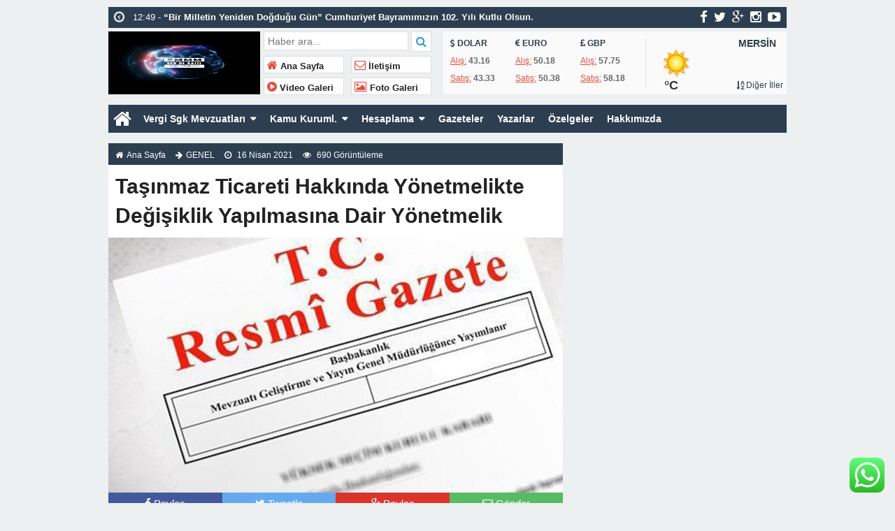

--- FILE ---
content_type: text/html; charset=UTF-8
request_url: https://smmmsendekatil.com/16/04/2021/tasinmaz-ticareti-hakkinda-yonetmelikte-degisiklik-yapilmasina-dair-yonetmelik/
body_size: 19619
content:
<!doctype html>
<html lang="tr-TR" prefix="og: http://ogp.me/ns#" itemscope="" itemtype="http://schema.org/WebPage">
<head>
	<script async custom-element="amp-auto-ads"
        src="https://cdn.ampproject.org/v0/amp-auto-ads-0.1.js">
</script>
	


<link rel="alternate" href="https://smmmsendekatil.com/16/04/2021/tasinmaz-ticareti-hakkinda-yonetmelikte-degisiklik-yapilmasina-dair-yonetmelik/" hreflang="tr-tr" />
<link rel="canonical" href="https://smmmsendekatil.com/16/04/2021/tasinmaz-ticareti-hakkinda-yonetmelikte-degisiklik-yapilmasina-dair-yonetmelik/" hreflang="tr-tr" />
<meta charset="UTF-8" />
<link rel="profile" href="http://gmpg.org/xfn/11" />
<meta http-equiv="Content-Type" content="text/html;charset=UTF-8">

<meta name="viewport" content="width=device-width, initial-scale=1, maximum-scale=1, user-scalable=no">
<link rel="shortcut icon" href="https://smmmsendekatil.com/wp-content/uploads/2023/03/WhatsApp-Video-2023-03-31-at-10.21.10-1.gif" type="image/x-icon" itemprop="image" />
<meta name="description" content="Muhasebe, Mevzuat, Vergi, Güncel Ekonomi Haberleri">
<meta name="keywords" content="Smmm Sen de Katıl">
<meta name="author" itemprop="author" content="Smmm Sen de Katıl">
<meta property="fb:admins" content="" />
<meta property="fb:app_id" content="" />
<meta property="og:title" itemprop="name" content="Taşınmaz Ticareti Hakkında Yönetmelikte Değişiklik Yapılmasına Dair Yönetmelik" />
<meta property="og:type" content="article" />
<meta property="og:url" content="https://smmmsendekatil.com/16/04/2021/tasinmaz-ticareti-hakkinda-yonetmelikte-degisiklik-yapilmasina-dair-yonetmelik/"/>
<meta property="og:image" itemprop="image" content="https://smmmsendekatil.com/wp-content/uploads/2018/12/resmi-defter-1.jpg"/>
<meta property="og:image:secure_url" itemprop="image" content="https://smmmsendekatil.com/wp-content/uploads/2018/12/resmi-defter-1.jpg"/>
<meta property="og:image:width" content="640" />
<meta property="og:image:height" content="360" />
<meta property="og:description" content="






16 Nisan 2021 CUMA
Resmî Gazete
Sayı : 31456"/>
<meta property="og:site_name" content="Smmm Sen de Katıl"/>
<meta name="twitter:card" content="summary_large_image">  
<meta name="twitter:site" content="@">  
<meta name="twitter:creator" content="">  
<meta name="twitter:title" content="Taşınmaz Ticareti Hakkında Yönetmelikte Değişiklik Yapılmasına Dair Yönetmelik">  
<meta name="twitter:description" content="






16 Nisan 2021 CUMA
Resmî Gazete
Sayı : 31456">  
<meta name="twitter:image:src" content="https://smmmsendekatil.com/wp-content/uploads/2018/12/resmi-defter-1-150x150.jpg"> 
<meta itemprop="dateCreated" content="2021-04-16T06:25:57+03:00" />
<meta itemprop="datePublished" content="2021-04-16T06:25:57+03:00" />
<meta itemprop="dateModified" content=" 2021-04-16T06:25:57+03:00 " />
<meta name="robots" content="index, follow">
<!--[if lt IE 9]><script src="assets/html5.js" type="text/javascript"></script><![endif]-->
<link rel="stylesheet" type="text/css" href="https://smmmsendekatil.com/wp-content/themes/ohaber/style.css"/>
<link rel="stylesheet" type="text/css" href="https://smmmsendekatil.com/wp-content/themes/ohaber/assets/bootstrap.css"/>
<link rel="stylesheet" type="text/css" href="https://maxcdn.bootstrapcdn.com/font-awesome/4.3.0/css/font-awesome.min.css" />
<script src="https://ajax.googleapis.com/ajax/libs/jquery/1.8.3/jquery.min.js"></script><!--async-->
<script src="https://smmmsendekatil.com/wp-content/themes/ohaber/assets/jquery-migrate-1.2.1.min.js"></script><!--async-->
<script src="https://smmmsendekatil.com/wp-content/themes/ohaber/assets/jquery.lazyload.min.js"></script><!--async-->
<script src="https://smmmsendekatil.com/wp-content/themes/ohaber/assets/osgaka.min.js"></script>
<script>
   $(function () {
        $("img.lazy").lazyload({
            effect: "fadeIn"
        });
        $("aside img.lazy").lazyload({
            effect: "fadeIn"
        });
    });
</script>
<!-- Global site tag (gtag.js) - Google Analytics -->
<script async src="https://www.googletagmanager.com/gtag/js?id=UA-130317559-1"></script>
<script>
  window.dataLayer = window.dataLayer || [];
  function gtag(){dataLayer.push(arguments);}
  gtag('js', new Date());

  gtag('config', 'UA-130317559-1');
</script>

<meta name="msvalidate.01" content="C0ED2AD8A4CB20D8E46F478C5D4F13B6" /><meta name='robots' content='index, follow, max-image-preview:large, max-snippet:-1, max-video-preview:-1' />

	<!-- This site is optimized with the Yoast SEO plugin v26.7 - https://yoast.com/wordpress/plugins/seo/ -->
	<title>Taşınmaz Ticareti Hakkında Yönetmelikte Değişiklik Yapılmasına Dair Yönetmelik | Smmm Sen de Katıl</title>
	<meta name="description" content="Muhasebe, Mali Mevzuat, SGK Mevzuatı, Bağımsız Denetim, Vergi, KDV, İş Kanunu, Defterler, E-defter, E-beyan Defter Konuları ile İlgili Güncel Yazılar ve Bilgilendirmeler..." />
	<link rel="canonical" href="https://smmmsendekatil.com/16/04/2021/tasinmaz-ticareti-hakkinda-yonetmelikte-degisiklik-yapilmasina-dair-yonetmelik/" />
	<meta property="og:locale" content="tr_TR" />
	<meta property="og:type" content="article" />
	<meta property="og:title" content="Taşınmaz Ticareti Hakkında Yönetmelikte Değişiklik Yapılmasına Dair Yönetmelik | Smmm Sen de Katıl" />
	<meta property="og:description" content="Muhasebe, Mali Mevzuat, SGK Mevzuatı, Bağımsız Denetim, Vergi, KDV, İş Kanunu, Defterler, E-defter, E-beyan Defter Konuları ile İlgili Güncel Yazılar ve Bilgilendirmeler..." />
	<meta property="og:url" content="https://smmmsendekatil.com/16/04/2021/tasinmaz-ticareti-hakkinda-yonetmelikte-degisiklik-yapilmasina-dair-yonetmelik/" />
	<meta property="og:site_name" content="Smmm Sen de Katıl" />
	<meta property="article:publisher" content="https://www.facebook.com/groups/smmmsendekatil/?epa=SEARCH_BOX" />
	<meta property="article:published_time" content="2021-04-16T03:25:57+00:00" />
	<meta property="og:image" content="https://i0.wp.com/smmmsendekatil.com/wp-content/uploads/2018/12/resmi-defter-1.jpg?fit=1366%2C910&ssl=1" />
	<meta property="og:image:width" content="1366" />
	<meta property="og:image:height" content="910" />
	<meta property="og:image:type" content="image/jpeg" />
	<meta name="author" content="SMMM SEN DE KATIL" />
	<meta name="twitter:card" content="summary_large_image" />
	<meta name="twitter:creator" content="@SmmmDe" />
	<meta name="twitter:site" content="@SmmmDe" />
	<meta name="twitter:label1" content="Yazan:" />
	<meta name="twitter:data1" content="SMMM SEN DE KATIL" />
	<meta name="twitter:label2" content="Tahmini okuma süresi" />
	<meta name="twitter:data2" content="1 dakika" />
	<script type="application/ld+json" class="yoast-schema-graph">{"@context":"https://schema.org","@graph":[{"@type":"Article","@id":"https://smmmsendekatil.com/16/04/2021/tasinmaz-ticareti-hakkinda-yonetmelikte-degisiklik-yapilmasina-dair-yonetmelik/#article","isPartOf":{"@id":"https://smmmsendekatil.com/16/04/2021/tasinmaz-ticareti-hakkinda-yonetmelikte-degisiklik-yapilmasina-dair-yonetmelik/"},"author":{"name":"SMMM SEN DE KATIL","@id":"https://smmmsendekatil.com/#/schema/person/324566af668396411c0c47b88c86c95e"},"headline":"Taşınmaz Ticareti Hakkında Yönetmelikte Değişiklik Yapılmasına Dair Yönetmelik","datePublished":"2021-04-16T03:25:57+00:00","mainEntityOfPage":{"@id":"https://smmmsendekatil.com/16/04/2021/tasinmaz-ticareti-hakkinda-yonetmelikte-degisiklik-yapilmasina-dair-yonetmelik/"},"wordCount":300,"publisher":{"@id":"https://smmmsendekatil.com/#organization"},"image":{"@id":"https://smmmsendekatil.com/16/04/2021/tasinmaz-ticareti-hakkinda-yonetmelikte-degisiklik-yapilmasina-dair-yonetmelik/#primaryimage"},"thumbnailUrl":"https://smmmsendekatil.com/wp-content/uploads/2018/12/resmi-defter-1.jpg","articleSection":["GENEL"],"inLanguage":"tr"},{"@type":"WebPage","@id":"https://smmmsendekatil.com/16/04/2021/tasinmaz-ticareti-hakkinda-yonetmelikte-degisiklik-yapilmasina-dair-yonetmelik/","url":"https://smmmsendekatil.com/16/04/2021/tasinmaz-ticareti-hakkinda-yonetmelikte-degisiklik-yapilmasina-dair-yonetmelik/","name":"Taşınmaz Ticareti Hakkında Yönetmelikte Değişiklik Yapılmasına Dair Yönetmelik | Smmm Sen de Katıl","isPartOf":{"@id":"https://smmmsendekatil.com/#website"},"primaryImageOfPage":{"@id":"https://smmmsendekatil.com/16/04/2021/tasinmaz-ticareti-hakkinda-yonetmelikte-degisiklik-yapilmasina-dair-yonetmelik/#primaryimage"},"image":{"@id":"https://smmmsendekatil.com/16/04/2021/tasinmaz-ticareti-hakkinda-yonetmelikte-degisiklik-yapilmasina-dair-yonetmelik/#primaryimage"},"thumbnailUrl":"https://smmmsendekatil.com/wp-content/uploads/2018/12/resmi-defter-1.jpg","datePublished":"2021-04-16T03:25:57+00:00","description":"Muhasebe, Mali Mevzuat, SGK Mevzuatı, Bağımsız Denetim, Vergi, KDV, İş Kanunu, Defterler, E-defter, E-beyan Defter Konuları ile İlgili Güncel Yazılar ve Bilgilendirmeler...","breadcrumb":{"@id":"https://smmmsendekatil.com/16/04/2021/tasinmaz-ticareti-hakkinda-yonetmelikte-degisiklik-yapilmasina-dair-yonetmelik/#breadcrumb"},"inLanguage":"tr","potentialAction":[{"@type":"ReadAction","target":["https://smmmsendekatil.com/16/04/2021/tasinmaz-ticareti-hakkinda-yonetmelikte-degisiklik-yapilmasina-dair-yonetmelik/"]}]},{"@type":"ImageObject","inLanguage":"tr","@id":"https://smmmsendekatil.com/16/04/2021/tasinmaz-ticareti-hakkinda-yonetmelikte-degisiklik-yapilmasina-dair-yonetmelik/#primaryimage","url":"https://smmmsendekatil.com/wp-content/uploads/2018/12/resmi-defter-1.jpg","contentUrl":"https://smmmsendekatil.com/wp-content/uploads/2018/12/resmi-defter-1.jpg","width":1366,"height":910},{"@type":"BreadcrumbList","@id":"https://smmmsendekatil.com/16/04/2021/tasinmaz-ticareti-hakkinda-yonetmelikte-degisiklik-yapilmasina-dair-yonetmelik/#breadcrumb","itemListElement":[{"@type":"ListItem","position":1,"name":"Ana sayfa","item":"https://smmmsendekatil.com/"},{"@type":"ListItem","position":2,"name":"Taşınmaz Ticareti Hakkında Yönetmelikte Değişiklik Yapılmasına Dair Yönetmelik"}]},{"@type":"WebSite","@id":"https://smmmsendekatil.com/#website","url":"https://smmmsendekatil.com/","name":"Smmm Sen de Katıl","description":"Muhasebe, Mevzuat, Vergi, Güncel Ekonomi Haberleri","publisher":{"@id":"https://smmmsendekatil.com/#organization"},"potentialAction":[{"@type":"SearchAction","target":{"@type":"EntryPoint","urlTemplate":"https://smmmsendekatil.com/?s={search_term_string}"},"query-input":{"@type":"PropertyValueSpecification","valueRequired":true,"valueName":"search_term_string"}}],"inLanguage":"tr"},{"@type":"Organization","@id":"https://smmmsendekatil.com/#organization","name":"smmmsendekatil.com","url":"https://smmmsendekatil.com/","logo":{"@type":"ImageObject","inLanguage":"tr","@id":"https://smmmsendekatil.com/#/schema/logo/image/","url":"https://i1.wp.com/smmmsendekatil.com/wp-content/uploads/2019/09/SMMM.jpg?fit=1280%2C720&ssl=1","contentUrl":"https://i1.wp.com/smmmsendekatil.com/wp-content/uploads/2019/09/SMMM.jpg?fit=1280%2C720&ssl=1","width":1280,"height":720,"caption":"smmmsendekatil.com"},"image":{"@id":"https://smmmsendekatil.com/#/schema/logo/image/"},"sameAs":["https://www.facebook.com/groups/smmmsendekatil/?epa=SEARCH_BOX","https://x.com/SmmmDe"]},{"@type":"Person","@id":"https://smmmsendekatil.com/#/schema/person/324566af668396411c0c47b88c86c95e","name":"SMMM SEN DE KATIL","image":{"@type":"ImageObject","inLanguage":"tr","@id":"https://smmmsendekatil.com/#/schema/person/image/","url":"https://smmmsendekatil.com/wp-content/uploads/2023/02/SMMM-1-150x150.jpg","contentUrl":"https://smmmsendekatil.com/wp-content/uploads/2023/02/SMMM-1-150x150.jpg","caption":"SMMM SEN DE KATIL"},"url":"https://smmmsendekatil.com/author/smmm-sen-de-katil/"}]}</script>
	<!-- / Yoast SEO plugin. -->


<link rel='dns-prefetch' href='//www.googletagmanager.com' />
<link rel="alternate" type="application/rss+xml" title="Smmm Sen de Katıl &raquo; Taşınmaz Ticareti Hakkında Yönetmelikte Değişiklik Yapılmasına Dair Yönetmelik yorum akışı" href="https://smmmsendekatil.com/16/04/2021/tasinmaz-ticareti-hakkinda-yonetmelikte-degisiklik-yapilmasina-dair-yonetmelik/feed/" />
<link rel="alternate" title="oEmbed (JSON)" type="application/json+oembed" href="https://smmmsendekatil.com/wp-json/oembed/1.0/embed?url=https%3A%2F%2Fsmmmsendekatil.com%2F16%2F04%2F2021%2Ftasinmaz-ticareti-hakkinda-yonetmelikte-degisiklik-yapilmasina-dair-yonetmelik%2F" />
<link rel="alternate" title="oEmbed (XML)" type="text/xml+oembed" href="https://smmmsendekatil.com/wp-json/oembed/1.0/embed?url=https%3A%2F%2Fsmmmsendekatil.com%2F16%2F04%2F2021%2Ftasinmaz-ticareti-hakkinda-yonetmelikte-degisiklik-yapilmasina-dair-yonetmelik%2F&#038;format=xml" />
<style id='wp-img-auto-sizes-contain-inline-css' type='text/css'>
img:is([sizes=auto i],[sizes^="auto," i]){contain-intrinsic-size:3000px 1500px}
/*# sourceURL=wp-img-auto-sizes-contain-inline-css */
</style>
<link rel='stylesheet' id='ht_ctc_main_css-css' href='https://smmmsendekatil.com/wp-content/plugins/click-to-chat-for-whatsapp/new/inc/assets/css/main.css' type='text/css' media='all' />
<style id='wp-block-library-inline-css' type='text/css'>
:root{--wp-block-synced-color:#7a00df;--wp-block-synced-color--rgb:122,0,223;--wp-bound-block-color:var(--wp-block-synced-color);--wp-editor-canvas-background:#ddd;--wp-admin-theme-color:#007cba;--wp-admin-theme-color--rgb:0,124,186;--wp-admin-theme-color-darker-10:#006ba1;--wp-admin-theme-color-darker-10--rgb:0,107,160.5;--wp-admin-theme-color-darker-20:#005a87;--wp-admin-theme-color-darker-20--rgb:0,90,135;--wp-admin-border-width-focus:2px}@media (min-resolution:192dpi){:root{--wp-admin-border-width-focus:1.5px}}.wp-element-button{cursor:pointer}:root .has-very-light-gray-background-color{background-color:#eee}:root .has-very-dark-gray-background-color{background-color:#313131}:root .has-very-light-gray-color{color:#eee}:root .has-very-dark-gray-color{color:#313131}:root .has-vivid-green-cyan-to-vivid-cyan-blue-gradient-background{background:linear-gradient(135deg,#00d084,#0693e3)}:root .has-purple-crush-gradient-background{background:linear-gradient(135deg,#34e2e4,#4721fb 50%,#ab1dfe)}:root .has-hazy-dawn-gradient-background{background:linear-gradient(135deg,#faaca8,#dad0ec)}:root .has-subdued-olive-gradient-background{background:linear-gradient(135deg,#fafae1,#67a671)}:root .has-atomic-cream-gradient-background{background:linear-gradient(135deg,#fdd79a,#004a59)}:root .has-nightshade-gradient-background{background:linear-gradient(135deg,#330968,#31cdcf)}:root .has-midnight-gradient-background{background:linear-gradient(135deg,#020381,#2874fc)}:root{--wp--preset--font-size--normal:16px;--wp--preset--font-size--huge:42px}.has-regular-font-size{font-size:1em}.has-larger-font-size{font-size:2.625em}.has-normal-font-size{font-size:var(--wp--preset--font-size--normal)}.has-huge-font-size{font-size:var(--wp--preset--font-size--huge)}.has-text-align-center{text-align:center}.has-text-align-left{text-align:left}.has-text-align-right{text-align:right}.has-fit-text{white-space:nowrap!important}#end-resizable-editor-section{display:none}.aligncenter{clear:both}.items-justified-left{justify-content:flex-start}.items-justified-center{justify-content:center}.items-justified-right{justify-content:flex-end}.items-justified-space-between{justify-content:space-between}.screen-reader-text{border:0;clip-path:inset(50%);height:1px;margin:-1px;overflow:hidden;padding:0;position:absolute;width:1px;word-wrap:normal!important}.screen-reader-text:focus{background-color:#ddd;clip-path:none;color:#444;display:block;font-size:1em;height:auto;left:5px;line-height:normal;padding:15px 23px 14px;text-decoration:none;top:5px;width:auto;z-index:100000}html :where(.has-border-color){border-style:solid}html :where([style*=border-top-color]){border-top-style:solid}html :where([style*=border-right-color]){border-right-style:solid}html :where([style*=border-bottom-color]){border-bottom-style:solid}html :where([style*=border-left-color]){border-left-style:solid}html :where([style*=border-width]){border-style:solid}html :where([style*=border-top-width]){border-top-style:solid}html :where([style*=border-right-width]){border-right-style:solid}html :where([style*=border-bottom-width]){border-bottom-style:solid}html :where([style*=border-left-width]){border-left-style:solid}html :where(img[class*=wp-image-]){height:auto;max-width:100%}:where(figure){margin:0 0 1em}html :where(.is-position-sticky){--wp-admin--admin-bar--position-offset:var(--wp-admin--admin-bar--height,0px)}@media screen and (max-width:600px){html :where(.is-position-sticky){--wp-admin--admin-bar--position-offset:0px}}
/*wp_block_styles_on_demand_placeholder:696e6add79c6d*/
/*# sourceURL=wp-block-library-inline-css */
</style>
<style id='classic-theme-styles-inline-css' type='text/css'>
/*! This file is auto-generated */
.wp-block-button__link{color:#fff;background-color:#32373c;border-radius:9999px;box-shadow:none;text-decoration:none;padding:calc(.667em + 2px) calc(1.333em + 2px);font-size:1.125em}.wp-block-file__button{background:#32373c;color:#fff;text-decoration:none}
/*# sourceURL=/wp-includes/css/classic-themes.min.css */
</style>
<link rel='stylesheet' id='contact-form-7-css' href='https://smmmsendekatil.com/wp-content/plugins/contact-form-7/includes/css/styles.css' type='text/css' media='all' />
<link rel='stylesheet' id='ppress-frontend-css' href='https://smmmsendekatil.com/wp-content/plugins/wp-user-avatar/assets/css/frontend.min.css' type='text/css' media='all' />
<link rel='stylesheet' id='ppress-flatpickr-css' href='https://smmmsendekatil.com/wp-content/plugins/wp-user-avatar/assets/flatpickr/flatpickr.min.css' type='text/css' media='all' />
<link rel='stylesheet' id='ppress-select2-css' href='https://smmmsendekatil.com/wp-content/plugins/wp-user-avatar/assets/select2/select2.min.css' type='text/css' media='all' />
<script type="text/javascript" src="https://smmmsendekatil.com/wp-includes/js/jquery/jquery.min.js" id="jquery-core-js"></script>
<script type="text/javascript" src="https://smmmsendekatil.com/wp-includes/js/jquery/jquery-migrate.min.js" id="jquery-migrate-js"></script>
<script type="text/javascript" src="https://smmmsendekatil.com/wp-content/plugins/wp-user-avatar/assets/flatpickr/flatpickr.min.js" id="ppress-flatpickr-js"></script>
<script type="text/javascript" src="https://smmmsendekatil.com/wp-content/plugins/wp-user-avatar/assets/select2/select2.min.js" id="ppress-select2-js"></script>

<!-- Site Kit tarafından eklenen Google etiketi (gtag.js) snippet&#039;i -->
<!-- Google Analytics snippet added by Site Kit -->
<script type="text/javascript" src="https://www.googletagmanager.com/gtag/js" id="google_gtagjs-js" async></script>
<script type="text/javascript" id="google_gtagjs-js-after">
/* <![CDATA[ */
window.dataLayer = window.dataLayer || [];function gtag(){dataLayer.push(arguments);}
gtag("set","linker",{"domains":["smmmsendekatil.com"]});
gtag("js", new Date());
gtag("set", "developer_id.dZTNiMT", true);
gtag("config", "GT-TBB2CX9");
//# sourceURL=google_gtagjs-js-after
/* ]]> */
</script>
<link rel="https://api.w.org/" href="https://smmmsendekatil.com/wp-json/" /><link rel="alternate" title="JSON" type="application/json" href="https://smmmsendekatil.com/wp-json/wp/v2/posts/7558" /><link rel="EditURI" type="application/rsd+xml" title="RSD" href="https://smmmsendekatil.com/xmlrpc.php?rsd" />
<meta name="generator" content="WordPress 6.9" />
<link rel='shortlink' href='https://smmmsendekatil.com/?p=7558' />
<meta name="generator" content="Site Kit by Google 1.170.0" /><link href='https://fonts.googleapis.com/css?family=Arial:300,400,500,600,700&amp;subset=latin,latin-ext' rel='stylesheet' type='text/css' />	
<style>body{font-family:"Arial",sans-serif} </style>
<!-- Site Kit tarafından eklenen Google AdSense meta etiketleri -->
<meta name="google-adsense-platform-account" content="ca-host-pub-2644536267352236">
<meta name="google-adsense-platform-domain" content="sitekit.withgoogle.com">
<!-- Site Kit tarafından eklenen Google AdSense meta etiketlerine son verin -->
</head>
<body class="wp-singular post-template-default single single-post postid-7558 single-format-standard wp-theme-ohaber">
<div class="maincont">
<div class="container">
<div class="navkapsa">
<nav class="nav">
	<div class="sondakika">
		<ul class="sdakika">
						<li>
			<span class="sd"><i class="fa fa-clock-o fa-spin fa-lg"></i></span>  13:28 - <a href="https://smmmsendekatil.com/08/12/2025/yeni-vergi-ve-sgk-duzenlemeleri-senol-donder-smmm/" title="YENİ VERGİ VE SGK DÜZENLEMELERİ. / Şenol DÖNDER &#8211; SMMM">
			<span>YENİ VERGİ VE SGK DÜZENLEMELERİ. / Şenol DÖNDER &#8211; SMMM</span></a>
			</li>
						<li>
			<span class="sd"><i class="fa fa-clock-o fa-spin fa-lg"></i></span>  12:48 - <a href="https://smmmsendekatil.com/07/12/2025/vergi-yargisinda-on-inceleme-bumin-dogrusoz/" title="Vergi yargısında ön inceleme / Bumin DOĞRUSÖZ">
			<span>Vergi yargısında ön inceleme / Bumin DOĞRUSÖZ</span></a>
			</li>
						<li>
			<span class="sd"><i class="fa fa-clock-o fa-spin fa-lg"></i></span>  16:10 - <a href="https://smmmsendekatil.com/03/12/2025/ozel-egitim-kurumlarinda-biyometrik-kimlik-dogrulama-sistemi-gecis-sureci-ve-2026-duzenlemesinin-hukuki-mali-ve-idari-sonuclari-senol-donder-smmm/" title="Özel Eğitim Kurumlarında Biyometrik Kimlik Doğrulama Sistemi Geçiş Süreci ve 2026 Düzenlemesinin Hukuki, Mali ve İdari Sonuçları/ ŞENOL DÖNDER &#8211; SMMM">
			<span>Özel Eğitim Kurumlarında Biyometrik Kimlik Doğrulama Sistemi Geçiş Süreci ve 2026 Düzenlemesinin Hukuki, Mali ve İdari Sonuçları/ ŞENOL DÖNDER &#8211; SMMM</span></a>
			</li>
						<li>
			<span class="sd"><i class="fa fa-clock-o fa-spin fa-lg"></i></span>  12:49 - <a href="https://smmmsendekatil.com/27/10/2025/bir-milletin-yeniden-dogdugu-gun-cumhuriyet-bayramimizin-102-yili-kutlu-olsun/" title="“Bir Milletin Yeniden Doğduğu Gün” Cumhuriyet Bayramımızın 102. Yılı Kutlu Olsun.">
			<span>“Bir Milletin Yeniden Doğduğu Gün” Cumhuriyet Bayramımızın 102. Yılı Kutlu Olsun.</span></a>
			</li>
						<li>
			<span class="sd"><i class="fa fa-clock-o fa-spin fa-lg"></i></span>  12:09 - <a href="https://smmmsendekatil.com/27/10/2025/cocuklara-alinan-ev-araba-vb-veya-buyuk-olcekli-harcamalar-icin-vergi-incelemesi-yapiliyor/" title="Çocuklara Alınan Ev, Araba vb. Veya Büyük Ölçekli Harcamalar İçin Vergi İncelemesi Yapılıyor./ Zeki GÜNDÜZ">
			<span>Çocuklara Alınan Ev, Araba vb. Veya Büyük Ölçekli Harcamalar İçin Vergi İncelemesi Yapılıyor./ Zeki GÜNDÜZ</span></a>
			</li>
						<li>
			<span class="sd"><i class="fa fa-clock-o fa-spin fa-lg"></i></span>  11:47 - <a href="https://smmmsendekatil.com/23/10/2025/masaka-supheli-islemlere-mudahale-yetkisi-verilecek/" title="MASAK’a şüpheli işlemlere müdahale yetkisi verilecek.">
			<span>MASAK’a şüpheli işlemlere müdahale yetkisi verilecek.</span></a>
			</li>
						<li>
			<span class="sd"><i class="fa fa-clock-o fa-spin fa-lg"></i></span>  17:16 - <a href="https://smmmsendekatil.com/16/10/2025/mevzuatin-icinden-talha-apak-ymm/" title="MEVZUATIN İÇİNDEN / Talha APAK &#8211; YMM.">
			<span>MEVZUATIN İÇİNDEN / Talha APAK &#8211; YMM.</span></a>
			</li>
						<li>
			<span class="sd"><i class="fa fa-clock-o fa-spin fa-lg"></i></span>  15:04 - <a href="https://smmmsendekatil.com/07/10/2025/iste-kurgan-mezarliginin-13-kriteri-abdullah-tolu-ymm/" title="İşte KURGAN mezarlığının 13 kriteri! / Abdullah TOLU &#8211; YMM">
			<span>İşte KURGAN mezarlığının 13 kriteri! / Abdullah TOLU &#8211; YMM</span></a>
			</li>
						<li>
			<span class="sd"><i class="fa fa-clock-o fa-spin fa-lg"></i></span>  14:41 - <a href="https://smmmsendekatil.com/02/10/2025/kurgan-sistemi-nedir-senol-donder-smmm/" title="KURGAN Sistemi Nedir? / Şenol DÖNDER &#8211; SMMM">
			<span>KURGAN Sistemi Nedir? / Şenol DÖNDER &#8211; SMMM</span></a>
			</li>
						<li>
			<span class="sd"><i class="fa fa-clock-o fa-spin fa-lg"></i></span>  10:54 - <a href="https://smmmsendekatil.com/26/09/2025/danistay-maliyenin-1-posttan-4-vergi-alma-istegini-rafa-kaldirdi-abdullah-tolu-ymm/" title="Danıştay, Maliye’nin &#8216;1 posttan 4 vergi&#8217; alma isteğini rafa kaldırdı! / Abdullah TOLU YMM">
			<span>Danıştay, Maliye’nin &#8216;1 posttan 4 vergi&#8217; alma isteğini rafa kaldırdı! / Abdullah TOLU YMM</span></a>
			</li>
					</ul>
	</div>
	<script>
	$('.sdakika').bxSlider({
	  mode: 'vertical',
	  slideMargin: 0,
	  pager: false,
	  auto: true,
	  controls: false,
	});
	</script>
	<div class="sosyal">
	<a class="fb" href="https://www.facebook.com/groups/smmmsendekatil/" title="facebook"><i class="fa fa-facebook fa-lg"></i></a>
	<a class="tw" href="https://twitter.com/" title="twitter"><i class="fa fa-twitter fa-lg"></i></a>
	<a class="gp" href="" title="google-plus"><i class="fa fa-google-plus fa-lg"></i></a>
	<a class="in" href="https://www.instagram.com/" title="instagram"><i class="fa fa-instagram fa-lg"></i></a>
	<a class="yt" href="https://www.youtube.com/" title="youtube-play"><i class="fa fa-youtube-play fa-lg"></i></a>
	</div>
</nav>
</div>
<header> 
<div class="logoyankapsa">	
	<div class="logo" itemscope itemtype="http://schema.org/Organization">
		<h1>
		<a itemprop="url" title="Smmm Sen de Katıl - Muhasebe, Mevzuat, Vergi, Güncel Ekonomi Haberleri" href="https://smmmsendekatil.com">
		<img itemprop="logo" src="https://smmmsendekatil.com/wp-content/uploads/2023/03/WhatsApp-Video-2023-03-31-at-10.21.10-1.gif" width="217" height="90" alt="Smmm Sen de Katıl - Muhasebe, Mevzuat, Vergi, Güncel Ekonomi Haberleri">
		</a>
		</h1>			
	</div>
	<div class="logoyani">
		<div class="arama">
			<form action="https://smmmsendekatil.com/" method="get">
			<input type="text" style="line-height:20px" name="s" value="Haber ara..." onblur="if(this.value==''){this.value=defaultValue}" onfocus="if(this.value == defaultValue){this.value=''}" />
			<button type="submit"><i class="fa fa-search"></i></button>
        </form> 
		</div>
		<div class="temiz"></div>
		<div class="logoyanmenu">
			<div class="lymitem"><ul>
			<li><a href="https://smmmsendekatil.com" title="Ana Sayfa"><i class="fa fa-home"></i> Ana Sayfa</a></li>
			<li><a href="https://smmmsendekatil.com/danistay-maliyenin-1-posttan-4-vergi-alma-istegini-rafa-kaldirdi-abdullah-tolu-ymm/" title="İletişim"><i class="fa fa-envelope-o"></i> İletişim</a></li>
			<li><a href="" title="Video Galeri"><i class="fa fa-play-circle"></i> Video Galeri</a></li>
			<li><a href="" title="Foto Galeri"><i class="fa fa-picture-o"></i> Foto Galeri</a></li>
			</ul></div>
		</div>
	</div>
</div>
	<div class="hava-para"> 
	<div id="currency">
	
	<div class="itemler">
		<div class="item i1">
		<p class="title"><i class="fa fa-usd"></i>   DOLAR</p>
		<p class="info"><span>Alış:</span> 43.16</p>
		<p class="info"><span>Satış:</span> 43.33 </p>
		</div>
		<div class="item i2">
		<p class="title"><i class="fa fa-eur"></i>   EURO</p>
		<p class="info"><span>Alış:</span> 50.18</p>
		<p class="info"><span>Satış:</span> 50.38 </p>
		</div>
		<div class="item i3">
		<p class="title"><i class="fa fa-gbp"></i>   GBP</p>
		<p class="info"><span>Alış:</span> 57.75</p>
		<p class="info"><span>Satış:</span> 58.18 </p>
		</div>
	</div>
</div>	<div id="weather" data-href="https://smmmsendekatil.com/wp-content/themes/ohaber"><div class="wtitle">MERSİN</div>
	<div class="weather weather">		
			<p>	
				</p><p class="derece"> &deg;C
			</p>
			<p><a class="all-cities" href="#"><i class="fa fa-sort-alpha-asc"></i>    Diğer İller</a></p>
	</div><div id="modalWeather">
			<a href="#" data-il='ADANA'>ADANA</a>
				<a href="#" data-il='ADIYAMAN'>ADIYAMAN</a>
				<a href="#" data-il='AFYON'>AFYON</a>
				<a href="#" data-il='AGRI'>AĞRI</a>
				<a href="#" data-il='AKSARAY'>AKSARAY</a>
				<a href="#" data-il='AMASYA'>AMASYA</a>
				<a href="#" data-il='ANKARA'>ANKARA</a>
				<a href="#" data-il='ANTALYA'>ANTALYA</a>
				<a href="#" data-il='ARDAHAN'>ARDAHAN</a>
				<a href="#" data-il='ARTVIN'>ARTVİN</a>
				<a href="#" data-il='AYDIN'>AYDIN</a>
				<a href="#" data-il='BALIKESIR'>BALIKESİR</a>
				<a href="#" data-il='BARTIN'>BARTIN</a>
				<a href="#" data-il='BATMAN'>BATMAN</a>
				<a href="#" data-il='BAYBURT'>BAYBURT</a>
				<a href="#" data-il='BILECIK'>BİLECİK</a>
				<a href="#" data-il='BINGOL'>BİNGÖL</a>
				<a href="#" data-il='BITLIS'>BİTLİS</a>
				<a href="#" data-il='BOLU'>BOLU</a>
				<a href="#" data-il='BURDUR'>BURDUR</a>
				<a href="#" data-il='BURSA'>BURSA</a>
				<a href="#" data-il='CANAKKALE'>ÇANAKKALE</a>
				<a href="#" data-il='CANKIRI'>ÇANKIRI</a>
				<a href="#" data-il='CORUM'>ÇORUM</a>
				<a href="#" data-il='DENIZLI'>DENİZLİ</a>
				<a href="#" data-il='DIYARBAKIR'>DİYARBAKIR</a>
				<a href="#" data-il='DUZCE'>DÜZCE</a>
				<a href="#" data-il='EDIRNE'>EDİRNE</a>
				<a href="#" data-il='ELAZIG'>ELAZIĞ</a>
				<a href="#" data-il='ERZINCAN'>ERZİNCAN</a>
				<a href="#" data-il='ERZURUM'>ERZURUM</a>
				<a href="#" data-il='ESKISEHIR'>ESKİŞEHİR</a>
				<a href="#" data-il='GAZIANTEP'>GAZİANTEP</a>
				<a href="#" data-il='GIRESUN'>GİRESUN</a>
				<a href="#" data-il='GUMUSHANE'>GÜMÜŞHANE</a>
				<a href="#" data-il='HAKKARI'>HAKKARİ</a>
				<a href="#" data-il='HATAY'>HATAY</a>
				<a href="#" data-il='IGDIR'>IĞDIR</a>
				<a href="#" data-il='ISPARTA'>ISPARTA</a>
				<a href="#" data-il='ISTANBUL'>İSTANBUL</a>
				<a href="#" data-il='IZMIR'>İZMİR</a>
				<a href="#" data-il='KMARAS'>KAHRAMANMARAŞ</a>
				<a href="#" data-il='KARABUK'>KARABÜK</a>
				<a href="#" data-il='KARAMAN'>KARAMAN</a>
				<a href="#" data-il='KARS'>KARS</a>
				<a href="#" data-il='KASTAMONU'>KASTAMONU</a>
				<a href="#" data-il='KAYSERI'>KAYSERİ</a>
				<a href="#" data-il='KIRIKKALE'>KIRIKKALE</a>
				<a href="#" data-il='KIRKLARELI'>KIRKLARELİ</a>
				<a href="#" data-il='KIRSEHIR'>KIRŞEHİR</a>
				<a href="#" data-il='KILIS'>KİLİS</a>
				<a href="#" data-il='KOCAELI'>KOCAELİ</a>
				<a href="#" data-il='KONYA'>KONYA</a>
				<a href="#" data-il='KUTAHYA'>KÜTAHYA</a>
				<a href="#" data-il='MALATYA'>MALATYA</a>
				<a href="#" data-il='MANISA'>MANİSA</a>
				<a href="#" data-il='MARDIN'>MARDİN</a>
				<a href="#" data-il='MERSIN'>MERSİN</a>
				<a href="#" data-il='MUGLA'>MUĞLA</a>
				<a href="#" data-il='MUS'>MUŞ</a>
				<a href="#" data-il='NEVSEHIR'>NEVŞEHİR</a>
				<a href="#" data-il='NIGDE'>NİĞDE</a>
				<a href="#" data-il='ORDU'>ORDU</a>
				<a href="#" data-il='OSMANIYE'>OSMANİYE</a>
				<a href="#" data-il='RIZE'>RİZE</a>
				<a href="#" data-il='SAKARYA'>SAKARYA</a>
				<a href="#" data-il='SAMSUN'>SAMSUN</a>
				<a href="#" data-il='SIIRT'>SİİRT</a>
				<a href="#" data-il='SINOP'>SİNOP</a>
				<a href="#" data-il='SIVAS'>SİVAS</a>
				<a href="#" data-il='SANLIURFA'>ŞANLIURFA</a>
				<a href="#" data-il='SIRNAK'>ŞIRNAK</a>
				<a href="#" data-il='TEKIRDAG'>TEKİRDAĞ</a>
				<a href="#" data-il='TOKAT'>TOKAT</a>
				<a href="#" data-il='TRABZON'>TRABZON</a>
				<a href="#" data-il='TUNCELI'>TUNCELİ</a>
				<a href="#" data-il='USAK'>UŞAK</a>
				<a href="#" data-il='VAN'>VAN</a>
				<a href="#" data-il='YALOVA'>YALOVA</a>
				<a href="#" data-il='YOZGAT'>YOZGAT</a>
				<a href="#" data-il='ZONGULDAK'>ZONGULDAK</a>
		</div>				</div>
	</div>
</header>
<div class="temiz"></div>
<div class="tammenu">
<span class="homebutton"><a href="https://smmmsendekatil.com" title="Smmm Sen de Katıl - Muhasebe, Mevzuat, Vergi, Güncel Ekonomi Haberleri"><i class="fa fa-home fa-2x"></i></a></span>
	<div class="amenukapsa">
			<div class="main-menu"><ul id="menu-ust-menu" class="menu"><li id="menu-item-3409" class="menu-item menu-item-type-post_type menu-item-object-page menu-item-has-children menu-item-3409"><a href="https://smmmsendekatil.com/vergi-sgk-mevzuatlari/">Vergi Sgk Mevzuatları</a>
<ul class="sub-menu">
	<li id="menu-item-3434" class="menu-item menu-item-type-custom menu-item-object-custom menu-item-3434"><a target="_blank" href="https://www.gib.gov.tr/search/node/">Mevzuat Arama</a></li>
	<li id="menu-item-3414" class="menu-item menu-item-type-custom menu-item-object-custom menu-item-3414"><a target="_blank" href="https://www.gib.gov.tr/gibmevzuat">Vergi Mevzuatları</a></li>
	<li id="menu-item-3415" class="menu-item menu-item-type-custom menu-item-object-custom menu-item-3415"><a target="_blank" href="https://www.mevzuat.gov.tr/mevzuat?MevzuatNo=5510&#038;MevzuatTur=1&#038;MevzuatTertip=5">Sgk Mevzuatları</a></li>
	<li id="menu-item-4958" class="menu-item menu-item-type-post_type menu-item-object-page menu-item-has-children menu-item-4958"><a href="https://smmmsendekatil.com/yargitay-danistay-kararlari-ozelgeler/">Yargıtay/Danıştay/Özelgeler</a>
	<ul class="sub-menu">
		<li id="menu-item-4973" class="menu-item menu-item-type-custom menu-item-object-custom menu-item-4973"><a target="_blank" href="https://karararama.yargitay.gov.tr/">Yargıtay Kararları</a></li>
		<li id="menu-item-4972" class="menu-item menu-item-type-custom menu-item-object-custom menu-item-4972"><a target="_blank" href="https://karararama.danistay.gov.tr/">Danıştay Kararları</a></li>
		<li id="menu-item-4974" class="menu-item menu-item-type-custom menu-item-object-custom menu-item-4974"><a target="_blank" href="https://www.gib.gov.tr/search/node/?filter=ozelge%20">Özelgeler</a></li>
	</ul>
</li>
	<li id="menu-item-3453" class="menu-item menu-item-type-custom menu-item-object-custom menu-item-3453"><a target="_blank" href="https://www.resmigazete.gov.tr/">Resmi Gazete</a></li>
	<li id="menu-item-3452" class="menu-item menu-item-type-custom menu-item-object-custom menu-item-3452"><a target="_blank" href="https://www.senoldonder.com.tr/pratik-bilgiler">Pratik Bilgiler</a></li>
</ul>
</li>
<li id="menu-item-3413" class="menu-item menu-item-type-post_type menu-item-object-page menu-item-has-children menu-item-3413"><a href="https://smmmsendekatil.com/kamu-kurumlari/">Kamu Kuruml.</a>
<ul class="sub-menu">
	<li id="menu-item-3422" class="menu-item menu-item-type-post_type menu-item-object-page menu-item-has-children menu-item-3422"><a target="_blank" href="https://smmmsendekatil.com/gib/">Gib</a>
	<ul class="sub-menu">
		<li id="menu-item-3426" class="menu-item menu-item-type-custom menu-item-object-custom menu-item-3426"><a target="_blank" href="https://dijital.gib.gov.tr/portal/login">İnteraktif Vergi Dairesi</a></li>
		<li id="menu-item-3427" class="menu-item menu-item-type-custom menu-item-object-custom menu-item-3427"><a target="_blank" href="https://dijital.gib.gov.tr/portal/login">İnternet Vergi Dairesi</a></li>
		<li id="menu-item-3428" class="menu-item menu-item-type-custom menu-item-object-custom menu-item-3428"><a target="_blank" href="https://www.defterbeyan.gov.tr/tr">Defter Beyan Sistemi</a></li>
		<li id="menu-item-3429" class="menu-item menu-item-type-custom menu-item-object-custom menu-item-3429"><a target="_blank" href="https://dijital.gib.gov.tr/portal/login">E-Beyanname</a></li>
		<li id="menu-item-3430" class="menu-item menu-item-type-custom menu-item-object-custom menu-item-3430"><a target="_blank" href="https://hazirbeyan.gib.gov.tr/#/">Hazır Beyan Sistemi</a></li>
		<li id="menu-item-3431" class="menu-item menu-item-type-custom menu-item-object-custom menu-item-3431"><a target="_blank" href="https://ebelge.gib.gov.tr/anasayfa.html">e-Fatura</a></li>
		<li id="menu-item-3432" class="menu-item menu-item-type-custom menu-item-object-custom menu-item-3432"><a target="_blank" href="http://www.edefter.gov.tr/anasayfa.html">e-Defter</a></li>
		<li id="menu-item-3433" class="menu-item menu-item-type-custom menu-item-object-custom menu-item-3433"><a target="_blank" href="https://www.gib.gov.tr/e-Tebligat">e-Tebligat</a></li>
	</ul>
</li>
	<li id="menu-item-3425" class="menu-item menu-item-type-post_type menu-item-object-page menu-item-has-children menu-item-3425"><a href="https://smmmsendekatil.com/sgk/">Sgk</a>
	<ul class="sub-menu">
		<li id="menu-item-3435" class="menu-item menu-item-type-custom menu-item-object-custom menu-item-3435"><a target="_blank" href="https://ebildirge.sgk.gov.tr/EBildirgeV2">e-Bildirge V2</a></li>
		<li id="menu-item-3436" class="menu-item menu-item-type-custom menu-item-object-custom menu-item-3436"><a target="_blank" href="https://uyg.sgk.gov.tr/EBorcuYoktur5510/amp/loginldap">e-Borcu Yoktur Uygulaması</a></li>
		<li id="menu-item-3437" class="menu-item menu-item-type-custom menu-item-object-custom menu-item-3437"><a target="_blank" href="https://uyg.sgk.gov.tr/IsvBildirimFormu/welcome.do">İş Kazası Meslek Hastalığı E-Bildirim</a></li>
		<li id="menu-item-3439" class="menu-item menu-item-type-custom menu-item-object-custom menu-item-3439"><a target="_blank" href="https://uyg.sgk.gov.tr/SigortaliTescil/amp/loginldap">İşe Giriş/İşten Ayrılış Bildirgeleri</a></li>
		<li id="menu-item-3440" class="menu-item menu-item-type-custom menu-item-object-custom menu-item-3440"><a target="_blank" href="https://uyg.sgk.gov.tr/nacedegisikliktalep/Welcome.do">İşyeri Nace Değişiklik Talep</a></li>
		<li id="menu-item-3441" class="menu-item menu-item-type-custom menu-item-object-custom menu-item-3441"><a target="_blank" href="https://uyg.sgk.gov.tr/isyeriadresguncelleme/Welcome.do">İşyeri UAVT Adres Giriş</a></li>
	</ul>
</li>
	<li id="menu-item-3445" class="menu-item menu-item-type-post_type menu-item-object-page menu-item-has-children menu-item-3445"><a href="https://smmmsendekatil.com/ticaret-sicil/">Ticaret Sicil</a>
	<ul class="sub-menu">
		<li id="menu-item-3447" class="menu-item menu-item-type-custom menu-item-object-custom menu-item-3447"><a target="_blank" href="https://www.ticaretsicil.gov.tr/view/hizlierisim/girisyap.php">Ticaret Sicil Gazetesi Sorgulama</a></li>
		<li id="menu-item-3446" class="menu-item menu-item-type-custom menu-item-object-custom menu-item-3446"><a target="_blank" href="https://www.ticaretsicil.gov.tr/view/hizlierisim/unvansorgulama.php">Ticaret Ünvan Sorgulama</a></li>
	</ul>
</li>
	<li id="menu-item-3479" class="menu-item menu-item-type-post_type menu-item-object-page menu-item-has-children menu-item-3479"><a href="https://smmmsendekatil.com/iskur/">İşkur</a>
	<ul class="sub-menu">
		<li id="menu-item-3480" class="menu-item menu-item-type-custom menu-item-object-custom menu-item-3480"><a target="_blank" href="https://esube.iskur.gov.tr/">İşkur e-Şube</a></li>
		<li id="menu-item-3476" class="menu-item menu-item-type-custom menu-item-object-custom menu-item-3476"><a target="_blank" href="https://www.iskur.gov.tr/isveren/tesvikler/">İşkur Teşvikler</a></li>
		<li id="menu-item-3481" class="menu-item menu-item-type-custom menu-item-object-custom menu-item-3481"><a target="_blank" href="https://www.iskur.gov.tr/isveren/isbasi-egitim-programlari/">İşbaşı Eğitim Proğramları</a></li>
		<li id="menu-item-3482" class="menu-item menu-item-type-custom menu-item-object-custom menu-item-3482"><a target="_blank" href="https://www.iskur.gov.tr/isveren/engelli-istihdami/">Engelli İstihdamı</a></li>
	</ul>
</li>
</ul>
</li>
<li id="menu-item-3469" class="menu-item menu-item-type-post_type menu-item-object-page menu-item-has-children menu-item-3469"><a href="https://smmmsendekatil.com/hesaplamalar/">Hesaplama</a>
<ul class="sub-menu">
	<li id="menu-item-3470" class="menu-item menu-item-type-custom menu-item-object-custom menu-item-3470"><a target="_blank" href="http://www.sadettinorhan.net/emeklimatik.html">Ne Zaman Emekli Olabilirim</a></li>
	<li id="menu-item-3471" class="menu-item menu-item-type-custom menu-item-object-custom menu-item-3471"><a target="_blank" href="https://uyg.sgk.gov.tr/AylikHesap/">Sgk 4/A Ne Kadar Emekli Maaşı  Alırım</a></li>
	<li id="menu-item-3472" class="menu-item menu-item-type-custom menu-item-object-custom menu-item-3472"><a target="_blank" href="https://uyg.sgk.gov.tr/WS_EMEKTAR_AYLIKGELIRHESAPLAMA4B/AylikHesaplaAction.do?dispatcherMethod=aylikHesaplaSayfa">4/B Bağkur Ne Kadar Emekli Maaşı Alırım</a></li>
	<li id="menu-item-3473" class="menu-item menu-item-type-custom menu-item-object-custom menu-item-3473"><a target="_blank" href="https://brutmaas.net/maas-hesaplama/netten-brute/tablo">Netten Brüte Ücret Bordrosu Hesaplama İşverene Maliyeti</a></li>
	<li id="menu-item-3474" class="menu-item menu-item-type-custom menu-item-object-custom menu-item-3474"><a target="_blank" href="https://net-brut.com/brutten-nete-ucret-hesaplamasi">Brütten Nete Ücret Bordrosu Hesaplama İşverene Maliyeti</a></li>
	<li id="menu-item-4160" class="menu-item menu-item-type-custom menu-item-object-custom menu-item-4160"><a target="_blank" href="https://www.verginet.net/dtt/ReeskontHesaplama.aspx">Reeskont Hesaplaması</a></li>
	<li id="menu-item-4162" class="menu-item menu-item-type-custom menu-item-object-custom menu-item-4162"><a target="_blank" href="https://www.verginet.net/dtt/MtvHesaplama.aspx">Motorlu Taşıtlar Vergisi Hesaplama</a></li>
</ul>
</li>
<li id="menu-item-3458" class="menu-item menu-item-type-custom menu-item-object-custom menu-item-3458"><a target="_blank" href="http://www.gazeteler.com/">Gazeteler</a></li>
<li id="menu-item-6465" class="menu-item menu-item-type-post_type menu-item-object-page menu-item-6465"><a href="https://smmmsendekatil.com/tum-yazarlar/">Yazarlar</a></li>
<li id="menu-item-8316" class="menu-item menu-item-type-taxonomy menu-item-object-category menu-item-8316"><a href="https://smmmsendekatil.com/category/ozelgeler/">Özelgeler</a></li>
<li id="menu-item-9929" class="menu-item menu-item-type-custom menu-item-object-custom menu-item-9929"><a href="http://smmmsendekatil.com/hakkimizda.">Hakkımızda</a></li>
</ul></div>	</div><!-- /.amenukapsa -->
	<div class="menuac-kapa menuac-kapa2"><i class="fa fa-bars fa-2x"></i></div>
	<div class="menuac-kapa menuksabit"><a href="#" title="kategoriler"><i class="fa fa-bars fa-2x"></i></a></div>
<script>
var acikmi = 1;
$(".menuac-kapa").click(function(){
  if ( acikmi == 1 ) {
    $('.amenukapsa').animate({left: '0px'}, 200);
    $('body').animate({left: '250px'}, 200);
    acikmi = 2;
  } else {
    $('.amenukapsa').animate({left: '-250px'},200);
    $('body').animate({left: '0px'}, 200);
    acikmi = 1;
  }
});
</script>
</div>
<section>
	<div class="singlee" itemscope="" itemtype="http://schema.org/NewsArticle">
				<div class="singlenavi"><span style="display:none" datetime="2021-04-16T06:25:57+03:00" itemprop="datePublished">2021-04-16T06:25:57+03:00</span>	
			<small><i class="fa fa-home"></i><a href="https://smmmsendekatil.com" title="Smmm Sen de Katıl - Muhasebe, Mevzuat, Vergi, Güncel Ekonomi Haberleri">Ana Sayfa</a></small>
			<small><i class="fa fa-arrow-right"></i><a href="https://smmmsendekatil.com/category/genel/" rel="category tag">GENEL</a></small>
			<small><i class="fa fa-clock-o"></i> 16 Nisan 2021</small>
			<small><i class="fa fa-eye"></i> 690 Görüntüleme</small>
		</div>
								
		<div class="single-b"><h2 itemprop="headline"><strong>Taşınmaz Ticareti Hakkında Yönetmelikte Değişiklik Yapılmasına Dair Yönetmelik</strong></h2></div>
						<div class="single-ust">
			<div itemprop="image" class="single-ust-foto">
								<img itemprop="image" class="img-responsive" src="https://smmmsendekatil.com/wp-content/themes/ohaber/thumb/timthumb.php?src=https://smmmsendekatil.com/wp-content/uploads/2018/12/resmi-defter-1.jpg&amp;w=650&amp;h=365" alt="Taşınmaz Ticareti Hakkında Yönetmelikte Değişiklik Yapılmasına Dair Yönetmelik" width="650" height="365"/>
							</div>
			<div class="paylas">
	<ul>
		<li class="face"><a href="javascript:void(window.open('https://www.facebook.com/sharer/sharer.php?u=https://smmmsendekatil.com/16/04/2021/tasinmaz-ticareti-hakkinda-yonetmelikte-degisiklik-yapilmasina-dair-yonetmelik/','','width=640,height=360,left=0,top=0,fullscreen=yes,status=yes,scrollbars=yes,toolbars=no,menubar=no,resizable=yes'))" title="Facebookta Paylaş"><i class="fa fa-facebook"></i> <span>Paylaş</span></a></li>
		<li class="twit"><a href="javascript:void(window.open('https://twitter.com/share?https://smmmsendekatil.com/16/04/2021/tasinmaz-ticareti-hakkinda-yonetmelikte-degisiklik-yapilmasina-dair-yonetmelik/&text=Taşınmaz Ticareti Hakkında Yönetmelikte Değişiklik Yapılmasına Dair Yönetmelik','','width=640,height=360,left=0,top=0,fullscreen=yes,status=yes,scrollbars=yes,toolbars=no,menubar=no,resizable=yes'))" title="Twitterda Paylaş"><i class="fa fa-twitter"></i> <span>Tweetle</span></a></li>
		<li class="gplus"><a href="javascript:void(window.open('https://plus.google.com/share?url=https://smmmsendekatil.com/16/04/2021/tasinmaz-ticareti-hakkinda-yonetmelikte-degisiklik-yapilmasina-dair-yonetmelik/','','width=640,height=360,left=0,top=0,fullscreen=yes,status=yes,scrollbars=yes,toolbars=no,menubar=no,resizable=yes'))" title="Google Plusta Paylaş"><i class="fa fa-google-plus"></i> <span>Paylaş</span></a></li>
		<li class="wapp"><a href="whatsapp://send?text=Taşınmaz Ticareti Hakkında Yönetmelikte Değişiklik Yapılmasına Dair Yönetmelik-https://smmmsendekatil.com/16/04/2021/tasinmaz-ticareti-hakkinda-yonetmelikte-degisiklik-yapilmasina-dair-yonetmelik/" title="Whatsapp"><i class="fa fa-whatsapp"></i> <span>Gönder</span></a></li>
		<li class="maill"><a target="_blank" href="mailto:?subject=Taşınmaz Ticareti Hakkında Yönetmelikte Değişiklik Yapılmasına Dair Yönetmelik&amp;body=https://smmmsendekatil.com/16/04/2021/tasinmaz-ticareti-hakkinda-yonetmelikte-degisiklik-yapilmasina-dair-yonetmelik/" title="Maille gönder"><i class="fa fa-envelope-o"></i> <span>Gönder</span></a></li>
	</ul>
</div>
		</div>
	
	
		<div class="single-yazi">			
			<div class="single-yazim" itemprop="articleBody">
					<table>
<tbody>
<tr>
<td width="607">
<table width="586">
<tbody>
<tr>
<td width="195">16 Nisan 2021 CUMA</td>
<td width="195"><strong>Resmî Gazete</strong></td>
<td width="195">Sayı : 31456</td>
</tr>
<tr>
<td colspan="3" width="586">
<p style="text-align: center;"><strong>YÖNETMELİK</strong></p>
</td>
</tr>
<tr>
<td colspan="3" width="586">Ticaret Bakanlığından:</p>
<p>TAŞINMAZ TİCARETİ HAKKINDA YÖNETMELİKTE DEĞİŞİKLİK</p>
<p>YAPILMASINA DAİR YÖNETMELİK</p>
<p><strong>MADDE 1 – </strong>5/6/2018 tarihli ve 30442 sayılı Resmî Gazete’de yayımlanan Taşınmaz Ticareti Hakkında Yönetmeliğin 6 ncı maddesinin birinci fıkrasının (d) bendinin (2) numaralı alt bendinde yer alan “lise” ibaresi “ilköğretim” şeklinde, aynı bendin (6) numaralı alt bendi aşağıdaki şekilde değiştirilmiştir.</p>
<p>“6) Yetki belgesi başvurusunun yapıldığı tarihten önceki son beş yıl içinde ön lisans, lisans ve lisansüstü mezunlarının en az altı ay; bunların dışında kalanların ise en az on iki ay emlak danışmanlığı veya sorumlu emlak danışmanlığı yapmış olması,”</p><div class="srekinline1"></div></p>
<p><strong>MADDE 2 – </strong>Aynı Yönetmeliğin geçici 1 inci maddesinin ikinci fıkrasında yer alan “5/6/2018” ibaresi “14/10/2020” şeklinde, aynı fıkrada yer alan “lise” ibaresi “ilköğretim” şeklinde, aynı maddenin üçüncü fıkrasında yer alan “31/3/2021” ibaresi “31/7/2021” şeklinde, aynı maddenin dördüncü fıkrasında yer alan “Bu maddenin yürürlüğe girdiği tarih” ibaresi “14/10/2020 tarihi” şeklinde, aynı fıkrada yer alan “31/3/2021” ibaresi “31/7/2021” şeklinde, aynı maddenin beşinci fıkrasında yer alan “31/3/2021” ibaresi “31/7/2021” şeklinde ve aynı maddenin altınca fıkrasında yer alan “Bu maddenin yürürlüğe girdiği tarih” ibaresi “14/10/2020 tarihi” şeklinde değiştirilmiştir.</p>
<p><strong>MADDE 3 – </strong>Bu Yönetmelik yayımı tarihinde yürürlüğe girer.</p>
<p><strong>MADDE 4 – </strong>Bu Yönetmelik hükümlerini Ticaret Bakanı yürütür.</p>
<table width="567">
<tbody>
<tr>
<td colspan="3" width="567"><strong>Yönetmeliğin Yayımlandığı Resmî Gazete’nin</strong></td>
</tr>
<tr>
<td colspan="2" width="284"><strong>Tarihi</strong></td>
<td width="283"><strong>Sayısı</strong></td>
</tr>
<tr>
<td colspan="2" width="284">5/6/2018</td>
<td width="283">30442</td>
</tr>
<tr>
<td colspan="3" width="567"><strong>Yönetmelikte Değişiklik Yapan Yönetmeliklerin Yayımlandığı Resmî Gazete’nin</strong></td>
</tr>
<tr>
<td colspan="2" width="284"><strong>Tarihi</strong></td>
<td width="283"><strong>Sayısı</strong></td>
</tr>
<tr>
<td width="29">1-</td>
<td width="254">11/12/2019</td>
<td width="283">30975</td>
</tr>
<tr>
<td width="29">2-</td>
<td width="254">14/10/2020</td>
<td width="283">31274</td>
</tr>
</tbody>
</table>
</td>
</tr>
</tbody>
</table>
</td>
</tr>
</tbody>
</table>
<p style="font-weight: 400;">
			</div>
	
		<div class="temiz"></div>
		<div class="galeriortay">
			<!-- AddThis Button BEGIN --><div class="videoortabegen"><iframe src="//www.facebook.com/plugins/like.php?href=https://smmmsendekatil.com/16/04/2021/tasinmaz-ticareti-hakkinda-yonetmelikte-degisiklik-yapilmasina-dair-yonetmelik/&amp;width=145&amp;layout=button_count&amp;action=like&amp;show_faces=true&amp;share=true&amp;height=21" scrolling="no" frameborder="0" style="border:none; overflow:hidden; width:145px; height:21px;" allowTransparency="true"></iframe><a href="https://twitter.com/share" class="twitter-share-button" data-lang="tr" data-hashtags="haber">Tweet</a><script>!function(d,s,id){var js,fjs=d.getElementsByTagName(s)[0],p=/^http:/.test(d.location)?'http':'https';if(!d.getElementById(id)){js=d.createElement(s);js.id=id;js.src=p+'://platform.twitter.com/widgets.js';fjs.parentNode.insertBefore(js,fjs);}}(document, 'script', 'twitter-wjs');</script><!-- Place this tag where you want the share button to render. --><div class="g-plus" data-action="share" data-annotation="none"></div><!-- Place this tag after the last share tag. --><script type="text/javascript">  window.___gcfg = {lang: 'tr'};  (function() {    var po = document.createElement('script'); po.type = 'text/javascript'; po.async = true;    po.src = 'https://apis.google.com/js/platform.js';    var s = document.getElementsByTagName('script')[0]; s.parentNode.insertBefore(po, s);  })();</script></div><!-- AddThis Button END -->
<div class="paylas">
	<ul>
		<li class="face"><a href="javascript:void(window.open('https://www.facebook.com/sharer/sharer.php?u=https://smmmsendekatil.com/16/04/2021/tasinmaz-ticareti-hakkinda-yonetmelikte-degisiklik-yapilmasina-dair-yonetmelik/','','width=640,height=360,left=0,top=0,fullscreen=yes,status=yes,scrollbars=yes,toolbars=no,menubar=no,resizable=yes'))" title="Facebookta Paylaş"><i class="fa fa-facebook"></i> <span>Paylaş</span></a></li>
		<li class="twit"><a href="javascript:void(window.open('https://twitter.com/share?https://smmmsendekatil.com/16/04/2021/tasinmaz-ticareti-hakkinda-yonetmelikte-degisiklik-yapilmasina-dair-yonetmelik/&text=Taşınmaz Ticareti Hakkında Yönetmelikte Değişiklik Yapılmasına Dair Yönetmelik','','width=640,height=360,left=0,top=0,fullscreen=yes,status=yes,scrollbars=yes,toolbars=no,menubar=no,resizable=yes'))" title="Twitterda Paylaş"><i class="fa fa-twitter"></i> <span>Tweetle</span></a></li>
		<li class="gplus"><a href="javascript:void(window.open('https://plus.google.com/share?url=https://smmmsendekatil.com/16/04/2021/tasinmaz-ticareti-hakkinda-yonetmelikte-degisiklik-yapilmasina-dair-yonetmelik/','','width=640,height=360,left=0,top=0,fullscreen=yes,status=yes,scrollbars=yes,toolbars=no,menubar=no,resizable=yes'))" title="Google Plusta Paylaş"><i class="fa fa-google-plus"></i> <span>Paylaş</span></a></li>
		<li class="wapp"><a href="whatsapp://send?text=Taşınmaz Ticareti Hakkında Yönetmelikte Değişiklik Yapılmasına Dair Yönetmelik-https://smmmsendekatil.com/16/04/2021/tasinmaz-ticareti-hakkinda-yonetmelikte-degisiklik-yapilmasina-dair-yonetmelik/" title="Whatsapp"><i class="fa fa-whatsapp"></i> <span>Gönder</span></a></li>
		<li class="maill"><a target="_blank" href="mailto:?subject=Taşınmaz Ticareti Hakkında Yönetmelikte Değişiklik Yapılmasına Dair Yönetmelik&amp;body=https://smmmsendekatil.com/16/04/2021/tasinmaz-ticareti-hakkinda-yonetmelikte-degisiklik-yapilmasina-dair-yonetmelik/" title="Maille gönder"><i class="fa fa-envelope-o"></i> <span>Gönder</span></a></li>
	</ul>
</div>
		</div>
	
					</div><div class="temiz"></div>		
		<div class="postnp">
			<div class="post-prev col-lg-6 col-md-6 col-sm-6 col-xs-12"><i class="onceki fa fa-chevron-left fa-lg"></i><strong><a href="https://smmmsendekatil.com/15/04/2021/81-il-valiligine-yogunlastirilmis-denetim-genelgesi-gonderildi/" rel="prev">81 İl Valiliğine Yoğunlaştırılmış Denetim Genelgesi Gönderildi</a></strong> </div>
			<div class="post-next col-lg-6 col-md-6 col-sm-6 col-xs-12"><i class="sonraki fa fa-chevron-right fa-lg"></i><strong><a href="https://smmmsendekatil.com/16/04/2021/odemelerde-kripto-varliklarin-kullanilmamasina-dair-yonetmelik/" rel="next">Ödemelerde Kripto Varlıkların Kullanılmamasına Dair Yönetmelik</a></strong></div>
		</div>
	</div>
 
 
 
 <!--?php
$cache_ismi = "benzerhaberler";
$cache_zamani = 60 * 60;
if(false === get_transient($cache_ismi)){
ob_start();
?-->
<div class="benzer">
	<div class="blok_b"><h2 class="sola"><i class="yorumb fa fa-newspaper-o"></i>   Benzer Haberler</h2></div>
	<ul>
	
		<li class="col-lg-4 col-md-4 col-sm-6 col-xs-12">
			<a href="https://smmmsendekatil.com/07/12/2025/vergi-yargisinda-on-inceleme-bumin-dogrusoz/" title="Vergi yargısında ön inceleme / Bumin DOĞRUSÖZ">
						<img class="img-responsive lazy" src="https://smmmsendekatil.com/wp-content/themes/ohaber/images/grey.gif" data-original="https://smmmsendekatil.com/wp-content/themes/ohaber/thumb/timthumb.php?src=https://smmmsendekatil.com/wp-content/uploads/2023/03/WhatsApp-Video-2023-03-31-at-10.21.10-1.gif&amp;w=196&amp;h=104" width="196" height="104" alt="Vergi yargısında ön inceleme / Bumin DOĞRUSÖZ"/> 
						<p>Vergi yargısında ön inceleme / Bumin DOĞRUSÖZ</p></a>
		</li>
	
		<li class="col-lg-4 col-md-4 col-sm-6 col-xs-12">
			<a href="https://smmmsendekatil.com/27/10/2025/bir-milletin-yeniden-dogdugu-gun-cumhuriyet-bayramimizin-102-yili-kutlu-olsun/" title="“Bir Milletin Yeniden Doğduğu Gün” Cumhuriyet Bayramımızın 102. Yılı Kutlu Olsun.">
						<img class="img-responsive lazy" src="https://smmmsendekatil.com/wp-content/themes/ohaber/images/grey.gif" data-original="https://smmmsendekatil.com/wp-content/themes/ohaber/thumb/timthumb.php?src=https://smmmsendekatil.com/wp-content/uploads/2025/10/1520123009316.jpeg&amp;w=196&amp;h=104" width="196" height="104" alt="“Bir Milletin Yeniden Doğduğu Gün” Cumhuriyet Bayramımızın 102. Yılı Kutlu Olsun."/>
						<p>“Bir Milletin Yeniden Doğduğu Gün” Cumhuriyet Bayramımızın 102. Yılı Kutlu Olsun.</p></a>
		</li>
	
		<li class="col-lg-4 col-md-4 col-sm-6 col-xs-12">
			<a href="https://smmmsendekatil.com/27/10/2025/cocuklara-alinan-ev-araba-vb-veya-buyuk-olcekli-harcamalar-icin-vergi-incelemesi-yapiliyor/" title="Çocuklara Alınan Ev, Araba vb. Veya Büyük Ölçekli Harcamalar İçin Vergi İncelemesi Yapılıyor./ Zeki GÜNDÜZ">
						<img class="img-responsive lazy" src="https://smmmsendekatil.com/wp-content/themes/ohaber/images/grey.gif" data-original="https://smmmsendekatil.com/wp-content/themes/ohaber/thumb/timthumb.php?src=https://smmmsendekatil.com/wp-content/uploads/2023/10/bilgisayar-internet-getty-1510045.jpg&amp;w=196&amp;h=104" width="196" height="104" alt="Çocuklara Alınan Ev, Araba vb. Veya Büyük Ölçekli Harcamalar İçin Vergi İncelemesi Yapılıyor./ Zeki GÜNDÜZ"/>
						<p>Çocuklara Alınan Ev, Araba vb. Veya Büyük Ölçekli Harcamalar İçin Vergi İncelemesi Yapılıyor./ Zeki GÜNDÜZ</p></a>
		</li>
	
		<li class="col-lg-4 col-md-4 col-sm-6 col-xs-12">
			<a href="https://smmmsendekatil.com/23/10/2025/masaka-supheli-islemlere-mudahale-yetkisi-verilecek/" title="MASAK’a şüpheli işlemlere müdahale yetkisi verilecek.">
						<img class="img-responsive lazy" src="https://smmmsendekatil.com/wp-content/themes/ohaber/images/grey.gif" data-original="https://smmmsendekatil.com/wp-content/themes/ohaber/thumb/timthumb.php?src=https://smmmsendekatil.com/wp-content/uploads/2020/11/2593.jpg&amp;w=196&amp;h=104" width="196" height="104" alt="MASAK’a şüpheli işlemlere müdahale yetkisi verilecek."/>
						<p>MASAK’a şüpheli işlemlere müdahale yetkisi verilecek.</p></a>
		</li>
	
		<li class="col-lg-4 col-md-4 col-sm-6 col-xs-12">
			<a href="https://smmmsendekatil.com/16/10/2025/mevzuatin-icinden-talha-apak-ymm/" title="MEVZUATIN İÇİNDEN / Talha APAK &#8211; YMM.">
						<img class="img-responsive lazy" src="https://smmmsendekatil.com/wp-content/themes/ohaber/images/grey.gif" data-original="https://smmmsendekatil.com/wp-content/themes/ohaber/thumb/timthumb.php?src=https://smmmsendekatil.com/wp-content/uploads/2025/03/fc2017-takvim-yilina-iliskin-gelir-vergisi-beyan-ornekleri1645178043.jpg&amp;w=196&amp;h=104" width="196" height="104" alt="MEVZUATIN İÇİNDEN / Talha APAK &#8211; YMM."/>
						<p>MEVZUATIN İÇİNDEN / Talha APAK &#8211; YMM.</p></a>
		</li>
	
		<li class="col-lg-4 col-md-4 col-sm-6 col-xs-12">
			<a href="https://smmmsendekatil.com/07/10/2025/iste-kurgan-mezarliginin-13-kriteri-abdullah-tolu-ymm/" title="İşte KURGAN mezarlığının 13 kriteri! / Abdullah TOLU &#8211; YMM">
						<img class="img-responsive lazy" src="https://smmmsendekatil.com/wp-content/themes/ohaber/images/grey.gif" data-original="https://smmmsendekatil.com/wp-content/themes/ohaber/thumb/timthumb.php?src=https://smmmsendekatil.com/wp-content/uploads/2025/03/yapay_zeka_sinav.jpg&amp;w=196&amp;h=104" width="196" height="104" alt="İşte KURGAN mezarlığının 13 kriteri! / Abdullah TOLU &#8211; YMM"/>
						<p>İşte KURGAN mezarlığının 13 kriteri! / Abdullah TOLU &#8211; YMM</p></a>
		</li>
	
		<li class="col-lg-4 col-md-4 col-sm-6 col-xs-12">
			<a href="https://smmmsendekatil.com/26/09/2025/danistay-maliyenin-1-posttan-4-vergi-alma-istegini-rafa-kaldirdi-abdullah-tolu-ymm/" title="Danıştay, Maliye’nin &#8216;1 posttan 4 vergi&#8217; alma isteğini rafa kaldırdı! / Abdullah TOLU YMM">
						<img class="img-responsive lazy" src="https://smmmsendekatil.com/wp-content/themes/ohaber/images/grey.gif" data-original="https://smmmsendekatil.com/wp-content/themes/ohaber/thumb/timthumb.php?src=https://smmmsendekatil.com/wp-content/uploads/2020/11/7256.jpg&amp;w=196&amp;h=104" width="196" height="104" alt="Danıştay, Maliye’nin &#8216;1 posttan 4 vergi&#8217; alma isteğini rafa kaldırdı! / Abdullah TOLU YMM"/>
						<p>Danıştay, Maliye’nin &#8216;1 posttan 4 vergi&#8217; alma isteğini rafa kaldırdı! / Abdullah TOLU YMM</p></a>
		</li>
	
		<li class="col-lg-4 col-md-4 col-sm-6 col-xs-12">
			<a href="https://smmmsendekatil.com/25/09/2025/2025-yilinda-elde-edilen-kar-paylarinda-vergileme-bumin-dogrusoz/" title="2025 yılında elde edilen kâr paylarında vergileme / Bumin DOĞRUSÖZ">
						<img class="img-responsive lazy" src="https://smmmsendekatil.com/wp-content/themes/ohaber/images/grey.gif" data-original="https://smmmsendekatil.com/wp-content/themes/ohaber/thumb/timthumb.php?src=https://smmmsendekatil.com/wp-content/uploads/2023/09/1025884.jpg&amp;w=196&amp;h=104" width="196" height="104" alt="2025 yılında elde edilen kâr paylarında vergileme / Bumin DOĞRUSÖZ"/>
						<p>2025 yılında elde edilen kâr paylarında vergileme / Bumin DOĞRUSÖZ</p></a>
		</li>
	
		<li class="col-lg-4 col-md-4 col-sm-6 col-xs-12">
			<a href="https://smmmsendekatil.com/16/09/2025/vergi-odeme-vergisi-de-daha-da-artti-bumin-dogrusoz/" title="Vergi ödeme vergisi de daha da arttı. / Bumin DOĞRUSÖZ">
						<img class="img-responsive lazy" src="https://smmmsendekatil.com/wp-content/themes/ohaber/images/grey.gif" data-original="https://smmmsendekatil.com/wp-content/themes/ohaber/thumb/timthumb.php?src=https://smmmsendekatil.com/wp-content/uploads/2023/09/1025884.jpg&amp;w=196&amp;h=104" width="196" height="104" alt="Vergi ödeme vergisi de daha da arttı. / Bumin DOĞRUSÖZ"/>
						<p>Vergi ödeme vergisi de daha da arttı. / Bumin DOĞRUSÖZ</p></a>
		</li>
	
		<li class="col-lg-4 col-md-4 col-sm-6 col-xs-12">
			<a href="https://smmmsendekatil.com/15/09/2025/stok-affi-kdv-iadesinde-ilk-karar-maliye-lehine-abdullah-tolu-ymm/" title="Stok affı KDV iadesinde ilk karar Maliye lehine! / Abdullah TOLU &#8211; YMM">
						<img class="img-responsive lazy" src="https://smmmsendekatil.com/wp-content/themes/ohaber/images/grey.gif" data-original="https://smmmsendekatil.com/wp-content/themes/ohaber/thumb/timthumb.php?src=https://smmmsendekatil.com/wp-content/uploads/2021/04/YARGITAY.jpg&amp;w=196&amp;h=104" width="196" height="104" alt="Stok affı KDV iadesinde ilk karar Maliye lehine! / Abdullah TOLU &#8211; YMM"/>
						<p>Stok affı KDV iadesinde ilk karar Maliye lehine! / Abdullah TOLU &#8211; YMM</p></a>
		</li>
	
		<li class="col-lg-4 col-md-4 col-sm-6 col-xs-12">
			<a href="https://smmmsendekatil.com/05/09/2025/10393/" title="">
						<img class="img-responsive lazy" src="https://smmmsendekatil.com/wp-content/themes/ohaber/images/grey.gif" data-original="https://smmmsendekatil.com/wp-content/themes/ohaber/thumb/timthumb.php?src=https://smmmsendekatil.com/wp-content/uploads/2020/05/resmi-gazete.jpg&amp;w=196&amp;h=104" width="196" height="104" alt=""/>
						<p></p></a>
		</li>
	
		<li class="col-lg-4 col-md-4 col-sm-6 col-xs-12">
			<a href="https://smmmsendekatil.com/01/09/2025/motivasyon-yemekleri-gider-yazilabilir-mi/" title="Motivasyon yemekleri gider yazılabilir mi? / Abdullah TOLU">
						<img class="img-responsive lazy" src="https://smmmsendekatil.com/wp-content/themes/ohaber/images/grey.gif" data-original="https://smmmsendekatil.com/wp-content/themes/ohaber/thumb/timthumb.php?src=https://smmmsendekatil.com/wp-content/uploads/2020/11/180120181453448013805_3.jpg&amp;w=196&amp;h=104" width="196" height="104" alt="Motivasyon yemekleri gider yazılabilir mi? / Abdullah TOLU"/>
						<p>Motivasyon yemekleri gider yazılabilir mi? / Abdullah TOLU</p></a>
		</li>
	</ul>
</div>
<!--?php
set_transient($cache_ismi, ob_get_contents(), $cache_zamani);
ob_end_flush();
}else{
echo get_transient($cache_ismi);
}
?--> 
</section>
 
<aside>
</aside>
<div class="sabithaber">
	<a href="#" id="check-also-close"><i class="fa fa-close"></i></a>
	<div class="block-head">
		<h3>İlginizi çekebilir</h3>
	</div>
	<div class="check-also-post">
		<div class="post-thumbnail">
				<a href="https://smmmsendekatil.com/24/02/2021/ozel-tuketim-vergisi-tutarlarina-iliskin-duyuru-7/" title="Özel Tüketim Vergisi Tutarlarına İlişkin Duyuru">
		<img src="https://smmmsendekatil.com/wp-content/themes/ohaber/thumb/timthumb.php?src=https://smmmsendekatil.com/wp-content/uploads/2020/01/gelir-idaresi-baskanligi.jpg&amp;w=260&amp;h=139" width="260" height="139" alt="Özel Tüketim Vergisi Tutarlarına İlişkin Duyuru"/>
		</a>
				</div>
		<h2 class="post-title"><a href="https://smmmsendekatil.com/24/02/2021/ozel-tuketim-vergisi-tutarlarina-iliskin-duyuru-7/" title="Özel Tüketim Vergisi Tutarlarına İlişkin Duyuru">Özel Tüketim Vergisi Tutarlarına İlişkin Duyuru</a></h2>
	</div>
</div>
<script>
jQuery(function(){
		if(jQuery('.sabithaber').length>0){
			var articleHeight =  jQuery('.single-yazim').outerHeight();
			var checkAlsoClosed = false ;
			jQuery(window).scroll(function() {
				if( !checkAlsoClosed ) {
					var articleScroll = jQuery(document).scrollTop();
					if ( articleScroll > articleHeight ){jQuery('.sabithaber').addClass('calsof');} 
					else {jQuery('.sabithaber').removeClass('calsof');}
				}
			});
		}
		jQuery("#check-also-close").click(function() {
			jQuery(".sabithaber").removeClass("calsof");
			checkAlsoClosed = true ;
			return false;
		});
	});
</script></div>
</div><div class="temiz"></div>
<div class="container">
	<footer>
		<div class="col-lg-7 col-md-7 col-sm-7 col-xs-12">
		<div class="menu"><ul>
<li class="page_item page-item-7294"><a href="https://smmmsendekatil.com/indirmeler/">Faydalı Programlar</a></li>
<li class="page_item page-item-3394"><a href="https://smmmsendekatil.com/gazete-mansetleri/">Gazeteler</a></li>
<li class="page_item page-item-3419"><a href="https://smmmsendekatil.com/gib/">Gib</a></li>
<li class="page_item page-item-4977"><a href="https://smmmsendekatil.com/gunluk-burc-yorumlari/">Günlük Burç Yorumları</a></li>
<li class="page_item page-item-3397 page_item_has_children"><a href="https://smmmsendekatil.com/haber-gonder/">Haber Gönder</a>
<ul class='children'>
	<li class="page_item page-item-3396"><a href="https://smmmsendekatil.com/haber-gonder/hakkimizda/">Hakkımızda</a></li>
</ul>
</li>
<li class="page_item page-item-3467"><a href="https://smmmsendekatil.com/hesaplamalar/">Hesaplama</a></li>
<li class="page_item page-item-9970"><a href="https://smmmsendekatil.com/iletisim/">İletişim</a></li>
<li class="page_item page-item-3477"><a href="https://smmmsendekatil.com/iskur/">İşkur</a></li>
<li class="page_item page-item-3410"><a href="https://smmmsendekatil.com/kamu-kurumlari/">Kamu Kuruml.</a></li>
<li class="page_item page-item-7897"><a href="https://smmmsendekatil.com/log-in/">Log In</a></li>
<li class="page_item page-item-7902"><a href="https://smmmsendekatil.com/member-directory/">Member Directory</a></li>
<li class="page_item page-item-7900"><a href="https://smmmsendekatil.com/account/">My Account</a></li>
<li class="page_item page-item-7901"><a href="https://smmmsendekatil.com/my-profile/">My Profile</a></li>
<li class="page_item page-item-7642"><a href="https://smmmsendekatil.com/ozelgeler/">Özelgeler</a></li>
<li class="page_item page-item-3448"><a href="https://smmmsendekatil.com/pratik-bilgiler/">Pratik Bilgiler</a></li>
<li class="page_item page-item-7899"><a href="https://smmmsendekatil.com/reset-password/">Reset Password</a></li>
<li class="page_item page-item-6635"><a href="https://smmmsendekatil.com/senol-donder/">Şenol Dönder</a></li>
<li class="page_item page-item-3423"><a href="https://smmmsendekatil.com/sgk/">Sgk</a></li>
<li class="page_item page-item-7898"><a href="https://smmmsendekatil.com/sign-up/">Sign Up</a></li>
<li class="page_item page-item-9925"><a href="https://smmmsendekatil.com/sitene-ekle/">Sitene Ekle</a></li>
<li class="page_item page-item-3399"><a href="https://smmmsendekatil.com/tcmb-doviz-kurlari-doviz-cevirici/">TCMB Döviz Kurları &amp; Döviz Çevirici</a></li>
<li class="page_item page-item-3443"><a href="https://smmmsendekatil.com/ticaret-sicil/">Ticaret Sicil</a></li>
<li class="page_item page-item-3395"><a href="https://smmmsendekatil.com/tum-mansetler/">Tüm Manşetler</a></li>
<li class="page_item page-item-3398"><a href="https://smmmsendekatil.com/tum-yazarlar/">Tüm Yazarlar</a></li>
<li class="page_item page-item-3407"><a href="https://smmmsendekatil.com/vergi-sgk-mevzuatlari/">VERGİ SGK MEVZUATLARI</a></li>
<li class="page_item page-item-4956"><a href="https://smmmsendekatil.com/yargitay-danistay-kararlari-ozelgeler/">Yargıtay/Danıştay/Özelgeler</a></li>
</ul></div>
		</div>
		<div class="copyright col-lg-5 col-md-5 col-sm-5 col-xs-12">
		SMMM SEN DE KATIL © 2018 - 2021 Tüm Hakları saklıdır,
<script>var clicky_site_ids = clicky_site_ids || []; clicky_site_ids.push(101194209);</script>
<script async src="//static.getclicky.com/js"></script>
		</div>
		<div class="temiz"></div>
	</footer>
</div>
<script type="speculationrules">
{"prefetch":[{"source":"document","where":{"and":[{"href_matches":"/*"},{"not":{"href_matches":["/wp-*.php","/wp-admin/*","/wp-content/uploads/*","/wp-content/*","/wp-content/plugins/*","/wp-content/themes/ohaber/*","/*\\?(.+)"]}},{"not":{"selector_matches":"a[rel~=\"nofollow\"]"}},{"not":{"selector_matches":".no-prefetch, .no-prefetch a"}}]},"eagerness":"conservative"}]}
</script>
<div class="tematasarim"><a href="https://hazirsite.uzmantescil.com.tr" title="Hazır Site">Hazır Site</a> by <a href="https://uzmantescil.com.tr" title="uzmantescil">Uzman Tescil</a></div>		<!-- Click to Chat - https://holithemes.com/plugins/click-to-chat/  v4.35 -->
			<style id="ht-ctc-entry-animations">.ht_ctc_entry_animation{animation-duration:0.4s;animation-fill-mode:both;animation-delay:0s;animation-iteration-count:1;}			@keyframes ht_ctc_anim_corner {0% {opacity: 0;transform: scale(0);}100% {opacity: 1;transform: scale(1);}}.ht_ctc_an_entry_corner {animation-name: ht_ctc_anim_corner;animation-timing-function: cubic-bezier(0.25, 1, 0.5, 1);transform-origin: bottom var(--side, right);}
			</style>						<div class="ht-ctc ht-ctc-chat ctc-analytics ctc_wp_desktop style-2  ht_ctc_entry_animation ht_ctc_an_entry_corner " id="ht-ctc-chat"  
				style="display: none;  position: fixed; bottom: 15px; right: 15px;"   >
								<div class="ht_ctc_style ht_ctc_chat_style">
				<div  style="display: flex; justify-content: center; align-items: center;  " class="ctc-analytics ctc_s_2">
	<p class="ctc-analytics ctc_cta ctc_cta_stick ht-ctc-cta  ht-ctc-cta-hover " style="padding: 0px 16px; line-height: 1.6; font-size: 15px; background-color: #25D366; color: #ffffff; border-radius:10px; margin:0 10px;  display: none; order: 0; ">WhatsApp</p>
	<svg style="pointer-events:none; display:block; height:50px; width:50px;" width="50px" height="50px" viewBox="0 0 1024 1024">
        <defs>
        <path id="htwasqicona-chat" d="M1023.941 765.153c0 5.606-.171 17.766-.508 27.159-.824 22.982-2.646 52.639-5.401 66.151-4.141 20.306-10.392 39.472-18.542 55.425-9.643 18.871-21.943 35.775-36.559 50.364-14.584 14.56-31.472 26.812-50.315 36.416-16.036 8.172-35.322 14.426-55.744 18.549-13.378 2.701-42.812 4.488-65.648 5.3-9.402.336-21.564.505-27.15.505l-504.226-.081c-5.607 0-17.765-.172-27.158-.509-22.983-.824-52.639-2.646-66.152-5.4-20.306-4.142-39.473-10.392-55.425-18.542-18.872-9.644-35.775-21.944-50.364-36.56-14.56-14.584-26.812-31.471-36.415-50.314-8.174-16.037-14.428-35.323-18.551-55.744-2.7-13.378-4.487-42.812-5.3-65.649-.334-9.401-.503-21.563-.503-27.148l.08-504.228c0-5.607.171-17.766.508-27.159.825-22.983 2.646-52.639 5.401-66.151 4.141-20.306 10.391-39.473 18.542-55.426C34.154 93.24 46.455 76.336 61.07 61.747c14.584-14.559 31.472-26.812 50.315-36.416 16.037-8.172 35.324-14.426 55.745-18.549 13.377-2.701 42.812-4.488 65.648-5.3 9.402-.335 21.565-.504 27.149-.504l504.227.081c5.608 0 17.766.171 27.159.508 22.983.825 52.638 2.646 66.152 5.401 20.305 4.141 39.472 10.391 55.425 18.542 18.871 9.643 35.774 21.944 50.363 36.559 14.559 14.584 26.812 31.471 36.415 50.315 8.174 16.037 14.428 35.323 18.551 55.744 2.7 13.378 4.486 42.812 5.3 65.649.335 9.402.504 21.564.504 27.15l-.082 504.226z"/>
        </defs>
        <linearGradient id="htwasqiconb-chat" gradientUnits="userSpaceOnUse" x1="512.001" y1=".978" x2="512.001" y2="1025.023">
            <stop offset="0" stop-color="#61fd7d"/>
            <stop offset="1" stop-color="#2bb826"/>
        </linearGradient>
        <use xlink:href="#htwasqicona-chat" overflow="visible" style="fill: url(#htwasqiconb-chat)" fill="url(#htwasqiconb-chat)"/>
        <g>
            <path style="fill: #FFFFFF;" fill="#FFF" d="M783.302 243.246c-69.329-69.387-161.529-107.619-259.763-107.658-202.402 0-367.133 164.668-367.214 367.072-.026 64.699 16.883 127.854 49.017 183.522l-52.096 190.229 194.665-51.047c53.636 29.244 114.022 44.656 175.482 44.682h.151c202.382 0 367.128-164.688 367.21-367.094.039-98.087-38.121-190.319-107.452-259.706zM523.544 808.047h-.125c-54.767-.021-108.483-14.729-155.344-42.529l-11.146-6.612-115.517 30.293 30.834-112.592-7.259-11.544c-30.552-48.579-46.688-104.729-46.664-162.379.066-168.229 136.985-305.096 305.339-305.096 81.521.031 158.154 31.811 215.779 89.482s89.342 134.332 89.312 215.859c-.066 168.243-136.984 305.118-305.209 305.118zm167.415-228.515c-9.177-4.591-54.286-26.782-62.697-29.843-8.41-3.062-14.526-4.592-20.645 4.592-6.115 9.182-23.699 29.843-29.053 35.964-5.352 6.122-10.704 6.888-19.879 2.296-9.176-4.591-38.74-14.277-73.786-45.526-27.275-24.319-45.691-54.359-51.043-63.543-5.352-9.183-.569-14.146 4.024-18.72 4.127-4.109 9.175-10.713 13.763-16.069 4.587-5.355 6.117-9.183 9.175-15.304 3.059-6.122 1.529-11.479-.765-16.07-2.293-4.591-20.644-49.739-28.29-68.104-7.447-17.886-15.013-15.466-20.645-15.747-5.346-.266-11.469-.322-17.585-.322s-16.057 2.295-24.467 11.478-32.113 31.374-32.113 76.521c0 45.147 32.877 88.764 37.465 94.885 4.588 6.122 64.699 98.771 156.741 138.502 21.892 9.45 38.982 15.094 52.308 19.322 21.98 6.979 41.982 5.995 57.793 3.634 17.628-2.633 54.284-22.189 61.932-43.615 7.646-21.427 7.646-39.791 5.352-43.617-2.294-3.826-8.41-6.122-17.585-10.714z"/>
        </g>
        </svg></div>
				</div>
			</div>
							<span class="ht_ctc_chat_data" data-settings="{&quot;number&quot;:&quot;905072431277&quot;,&quot;pre_filled&quot;:&quot;Selamlar Size Nas\u0131l Yard\u0131mc\u0131 Olabilirim?&quot;,&quot;dis_m&quot;:&quot;show&quot;,&quot;dis_d&quot;:&quot;show&quot;,&quot;css&quot;:&quot;cursor: pointer; z-index: 99999999;&quot;,&quot;pos_d&quot;:&quot;position: fixed; bottom: 15px; right: 15px;&quot;,&quot;pos_m&quot;:&quot;position: fixed; bottom: 15px; right: 15px;&quot;,&quot;side_d&quot;:&quot;right&quot;,&quot;side_m&quot;:&quot;right&quot;,&quot;schedule&quot;:&quot;no&quot;,&quot;se&quot;:150,&quot;ani&quot;:&quot;no-animation&quot;,&quot;url_target_d&quot;:&quot;_blank&quot;,&quot;ga&quot;:&quot;yes&quot;,&quot;gtm&quot;:&quot;1&quot;,&quot;fb&quot;:&quot;yes&quot;,&quot;webhook_format&quot;:&quot;json&quot;,&quot;g_init&quot;:&quot;default&quot;,&quot;g_an_event_name&quot;:&quot;chat: {number}&quot;,&quot;gtm_event_name&quot;:&quot;Click to Chat&quot;,&quot;pixel_event_name&quot;:&quot;Click to Chat by HoliThemes&quot;}" data-rest="759f5076aa"></span>
				<script type="text/javascript" id="ce4wp_form_submit-js-extra">
/* <![CDATA[ */
var ce4wp_form_submit_data = {"siteUrl":"https://smmmsendekatil.com","url":"https://smmmsendekatil.com/wp-admin/admin-ajax.php","nonce":"a4c4e176d2","listNonce":"b0af29cbee","activatedNonce":"cc179abc0f"};
//# sourceURL=ce4wp_form_submit-js-extra
/* ]]> */
</script>
<script type="text/javascript" src="https://smmmsendekatil.com/wp-content/plugins/creative-mail-by-constant-contact/assets/js/block/submit.js" id="ce4wp_form_submit-js"></script>
<script type="text/javascript" id="ht_ctc_app_js-js-extra">
/* <![CDATA[ */
var ht_ctc_chat_var = {"number":"905072431277","pre_filled":"Selamlar Size Nas\u0131l Yard\u0131mc\u0131 Olabilirim?","dis_m":"show","dis_d":"show","css":"cursor: pointer; z-index: 99999999;","pos_d":"position: fixed; bottom: 15px; right: 15px;","pos_m":"position: fixed; bottom: 15px; right: 15px;","side_d":"right","side_m":"right","schedule":"no","se":"150","ani":"no-animation","url_target_d":"_blank","ga":"yes","gtm":"1","fb":"yes","webhook_format":"json","g_init":"default","g_an_event_name":"chat: {number}","gtm_event_name":"Click to Chat","pixel_event_name":"Click to Chat by HoliThemes"};
var ht_ctc_variables = {"g_an_event_name":"chat: {number}","gtm_event_name":"Click to Chat","pixel_event_type":"trackCustom","pixel_event_name":"Click to Chat by HoliThemes","g_an_params":["g_an_param_1","g_an_param_2","g_an_param_3"],"g_an_param_1":{"key":"number","value":"{number}"},"g_an_param_2":{"key":"title","value":"{title}"},"g_an_param_3":{"key":"url","value":"{url}"},"pixel_params":["pixel_param_1","pixel_param_2","pixel_param_3","pixel_param_4"],"pixel_param_1":{"key":"Category","value":"Click to Chat for WhatsApp"},"pixel_param_2":{"key":"ID","value":"{number}"},"pixel_param_3":{"key":"Title","value":"{title}"},"pixel_param_4":{"key":"URL","value":"{url}"},"gtm_params":["gtm_param_1","gtm_param_2","gtm_param_3","gtm_param_4","gtm_param_5"],"gtm_param_1":{"key":"type","value":"chat"},"gtm_param_2":{"key":"number","value":"{number}"},"gtm_param_3":{"key":"title","value":"{title}"},"gtm_param_4":{"key":"url","value":"{url}"},"gtm_param_5":{"key":"ref","value":"dataLayer push"}};
//# sourceURL=ht_ctc_app_js-js-extra
/* ]]> */
</script>
<script type="text/javascript" src="https://smmmsendekatil.com/wp-content/plugins/click-to-chat-for-whatsapp/new/inc/assets/js/app.js" id="ht_ctc_app_js-js" defer="defer" data-wp-strategy="defer"></script>
<script type="text/javascript" src="https://smmmsendekatil.com/wp-includes/js/dist/hooks.min.js" id="wp-hooks-js"></script>
<script type="text/javascript" src="https://smmmsendekatil.com/wp-includes/js/dist/i18n.min.js" id="wp-i18n-js"></script>
<script type="text/javascript" id="wp-i18n-js-after">
/* <![CDATA[ */
wp.i18n.setLocaleData( { 'text direction\u0004ltr': [ 'ltr' ] } );
//# sourceURL=wp-i18n-js-after
/* ]]> */
</script>
<script type="text/javascript" src="https://smmmsendekatil.com/wp-content/plugins/contact-form-7/includes/swv/js/index.js" id="swv-js"></script>
<script type="text/javascript" id="contact-form-7-js-translations">
/* <![CDATA[ */
( function( domain, translations ) {
	var localeData = translations.locale_data[ domain ] || translations.locale_data.messages;
	localeData[""].domain = domain;
	wp.i18n.setLocaleData( localeData, domain );
} )( "contact-form-7", {"translation-revision-date":"2024-07-22 17:28:11+0000","generator":"GlotPress\/4.0.1","domain":"messages","locale_data":{"messages":{"":{"domain":"messages","plural-forms":"nplurals=2; plural=n > 1;","lang":"tr"},"This contact form is placed in the wrong place.":["Bu ileti\u015fim formu yanl\u0131\u015f yere yerle\u015ftirilmi\u015f."],"Error:":["Hata:"]}},"comment":{"reference":"includes\/js\/index.js"}} );
//# sourceURL=contact-form-7-js-translations
/* ]]> */
</script>
<script type="text/javascript" id="contact-form-7-js-before">
/* <![CDATA[ */
var wpcf7 = {
    "api": {
        "root": "https:\/\/smmmsendekatil.com\/wp-json\/",
        "namespace": "contact-form-7\/v1"
    },
    "cached": 1
};
//# sourceURL=contact-form-7-js-before
/* ]]> */
</script>
<script type="text/javascript" src="https://smmmsendekatil.com/wp-content/plugins/contact-form-7/includes/js/index.js" id="contact-form-7-js"></script>
<script type="text/javascript" id="ppress-frontend-script-js-extra">
/* <![CDATA[ */
var pp_ajax_form = {"ajaxurl":"https://smmmsendekatil.com/wp-admin/admin-ajax.php","confirm_delete":"Emin misiniz?","deleting_text":"Siliniyor...","deleting_error":"Bir hata olu\u015ftu. L\u00fctfen tekrar deneyin.","nonce":"4b2b40af8c","disable_ajax_form":"false","is_checkout":"0","is_checkout_tax_enabled":"0","is_checkout_autoscroll_enabled":"true"};
//# sourceURL=ppress-frontend-script-js-extra
/* ]]> */
</script>
<script type="text/javascript" src="https://smmmsendekatil.com/wp-content/plugins/wp-user-avatar/assets/js/frontend.min.js" id="ppress-frontend-script-js"></script>
<script type="text/javascript" src="https://www.google.com/recaptcha/api.js" id="google-recaptcha-js"></script>
<script type="text/javascript" src="https://smmmsendekatil.com/wp-includes/js/dist/vendor/wp-polyfill.min.js" id="wp-polyfill-js"></script>
<script type="text/javascript" id="wpcf7-recaptcha-js-before">
/* <![CDATA[ */
var wpcf7_recaptcha = {
    "sitekey": "6Lcer7EZAAAAACMEqc3CWbm8eSOq38LnBq4ujFDt",
    "actions": {
        "homepage": "homepage",
        "contactform": "contactform"
    }
};
//# sourceURL=wpcf7-recaptcha-js-before
/* ]]> */
</script>
<script type="text/javascript" src="https://smmmsendekatil.com/wp-content/plugins/contact-form-7/modules/recaptcha/index.js" id="wpcf7-recaptcha-js"></script>
</body>
</html>

--- FILE ---
content_type: text/html; charset=utf-8
request_url: https://accounts.google.com/o/oauth2/postmessageRelay?parent=https%3A%2F%2Fsmmmsendekatil.com&jsh=m%3B%2F_%2Fscs%2Fabc-static%2F_%2Fjs%2Fk%3Dgapi.lb.en.OE6tiwO4KJo.O%2Fd%3D1%2Frs%3DAHpOoo_Itz6IAL6GO-n8kgAepm47TBsg1Q%2Fm%3D__features__
body_size: 161
content:
<!DOCTYPE html><html><head><title></title><meta http-equiv="content-type" content="text/html; charset=utf-8"><meta http-equiv="X-UA-Compatible" content="IE=edge"><meta name="viewport" content="width=device-width, initial-scale=1, minimum-scale=1, maximum-scale=1, user-scalable=0"><script src='https://ssl.gstatic.com/accounts/o/2580342461-postmessagerelay.js' nonce="sIP6lTpGFfzl-8P8zqKhRQ"></script></head><body><script type="text/javascript" src="https://apis.google.com/js/rpc:shindig_random.js?onload=init" nonce="sIP6lTpGFfzl-8P8zqKhRQ"></script></body></html>